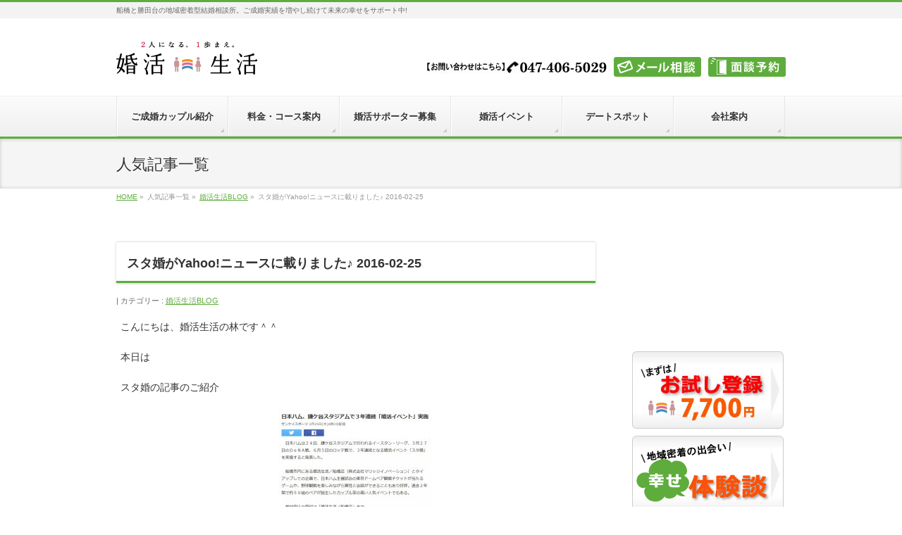

--- FILE ---
content_type: text/html; charset=UTF-8
request_url: https://www.mi-kklife.com/2016-02-25
body_size: 37994
content:
<!DOCTYPE html>
<!--[if IE]>
<meta http-equiv="X-UA-Compatible" content="IE=Edge">
<![endif]-->
<html xmlns:fb="http://ogp.me/ns/fb#" lang="ja">
<head>
<meta charset="UTF-8" />
<title>スタ婚がYahoo!ニュースに載りました♪ 2016-02-25 | 結婚相談所 千葉  船橋 八千代「婚活生活」｜ご成婚続出。</title>
<link rel="start" href="https://www.mi-kklife.com" title="HOME" />
<!--<link rel="alternate" href="https://www.mi-kklife.com" hreflang="ja" />-->
<!--<link rel="alternate" hreflang="ja" href="https://www.mi-kklife.com/2016-02-25" />-->
<!-- BizVektor v1.8.13 -->

<meta id="viewport" name="viewport" content="width=device-width, initial-scale=1">
<link rel='dns-prefetch' href='//html5shiv.googlecode.com' />
<link rel='dns-prefetch' href='//ajaxzip3.github.io' />
<link rel='dns-prefetch' href='//maxcdn.bootstrapcdn.com' />
<link rel='dns-prefetch' href='//fonts.googleapis.com' />
<link rel='dns-prefetch' href='//s.w.org' />
<link rel="alternate" type="application/rss+xml" title="結婚相談所 千葉  船橋 八千代「婚活生活」｜ご成婚続出。 &raquo; フィード" href="https://www.mi-kklife.com/feed" />
<link rel="alternate" type="application/rss+xml" title="結婚相談所 千葉  船橋 八千代「婚活生活」｜ご成婚続出。 &raquo; コメントフィード" href="https://www.mi-kklife.com/comments/feed" />
<meta name="description" content="船橋の結婚相談所「婚活生活」の大人気イベント、スタジアムでの婚活「スタ婚」がYahooニュースで紹介されています。３年連続スタ婚開催です！" />
		<script type="text/javascript">
			window._wpemojiSettings = {"baseUrl":"https:\/\/s.w.org\/images\/core\/emoji\/11\/72x72\/","ext":".png","svgUrl":"https:\/\/s.w.org\/images\/core\/emoji\/11\/svg\/","svgExt":".svg","source":{"concatemoji":"https:\/\/www.mi-kklife.com\/wp\/wp-includes\/js\/wp-emoji-release.min.js?ver=5.0.2"}};
			!function(a,b,c){function d(a,b){var c=String.fromCharCode;l.clearRect(0,0,k.width,k.height),l.fillText(c.apply(this,a),0,0);var d=k.toDataURL();l.clearRect(0,0,k.width,k.height),l.fillText(c.apply(this,b),0,0);var e=k.toDataURL();return d===e}function e(a){var b;if(!l||!l.fillText)return!1;switch(l.textBaseline="top",l.font="600 32px Arial",a){case"flag":return!(b=d([55356,56826,55356,56819],[55356,56826,8203,55356,56819]))&&(b=d([55356,57332,56128,56423,56128,56418,56128,56421,56128,56430,56128,56423,56128,56447],[55356,57332,8203,56128,56423,8203,56128,56418,8203,56128,56421,8203,56128,56430,8203,56128,56423,8203,56128,56447]),!b);case"emoji":return b=d([55358,56760,9792,65039],[55358,56760,8203,9792,65039]),!b}return!1}function f(a){var c=b.createElement("script");c.src=a,c.defer=c.type="text/javascript",b.getElementsByTagName("head")[0].appendChild(c)}var g,h,i,j,k=b.createElement("canvas"),l=k.getContext&&k.getContext("2d");for(j=Array("flag","emoji"),c.supports={everything:!0,everythingExceptFlag:!0},i=0;i<j.length;i++)c.supports[j[i]]=e(j[i]),c.supports.everything=c.supports.everything&&c.supports[j[i]],"flag"!==j[i]&&(c.supports.everythingExceptFlag=c.supports.everythingExceptFlag&&c.supports[j[i]]);c.supports.everythingExceptFlag=c.supports.everythingExceptFlag&&!c.supports.flag,c.DOMReady=!1,c.readyCallback=function(){c.DOMReady=!0},c.supports.everything||(h=function(){c.readyCallback()},b.addEventListener?(b.addEventListener("DOMContentLoaded",h,!1),a.addEventListener("load",h,!1)):(a.attachEvent("onload",h),b.attachEvent("onreadystatechange",function(){"complete"===b.readyState&&c.readyCallback()})),g=c.source||{},g.concatemoji?f(g.concatemoji):g.wpemoji&&g.twemoji&&(f(g.twemoji),f(g.wpemoji)))}(window,document,window._wpemojiSettings);
		</script>
		<style type="text/css">
img.wp-smiley,
img.emoji {
	display: inline !important;
	border: none !important;
	box-shadow: none !important;
	height: 1em !important;
	width: 1em !important;
	margin: 0 .07em !important;
	vertical-align: -0.1em !important;
	background: none !important;
	padding: 0 !important;
}
</style>
<link rel='stylesheet' id='wp-block-library-css'  href='https://www.mi-kklife.com/wp/wp-includes/css/dist/block-library/style.min.css?ver=5.0.2' type='text/css' media='all' />
<link rel='stylesheet' id='contact-form-7-css'  href='https://www.mi-kklife.com/wp/wp-content/plugins/contact-form-7/includes/css/styles.css?ver=5.0.4' type='text/css' media='all' />
<link rel='stylesheet' id='Biz_Vektor_common_style-css'  href='https://www.mi-kklife.com/wp/wp-content/themes/biz-vektor/css/bizvektor_common_min.css?ver=20141106' type='text/css' media='all' />
<link rel='stylesheet' id='Biz_Vektor_Design_style-css'  href='https://www.mi-kklife.com/wp/wp-content/themes/biz-vektor/design_skins/002/002.css?ver=5.0.2' type='text/css' media='all' />
<link rel='stylesheet' id='Biz_Vektor_plugin_sns_style-css'  href='https://www.mi-kklife.com/wp/wp-content/themes/biz-vektor/plugins/sns/style_bizvektor_sns.css?ver=5.0.2' type='text/css' media='all' />
<link rel='stylesheet' id='Biz_Vektor_add_font_awesome-css'  href='//maxcdn.bootstrapcdn.com/font-awesome/4.3.0/css/font-awesome.min.css?ver=5.0.2' type='text/css' media='all' />
<link rel='stylesheet' id='Biz_Vektor_add_web_fonts-css'  href='//fonts.googleapis.com/css?family=Droid+Sans%3A700%7CLato%3A900%7CAnton&#038;ver=5.0.2' type='text/css' media='all' />
<link rel='stylesheet' id='font-awesome-styles-css'  href='https://www.mi-kklife.com/wp/wp-content/plugins/font-awesome/assets/css/font-awesome.min.css?ver=3.2.1' type='text/css' media='all' />
<!--[if lte IE 7]>
<link rel='stylesheet' id='font-awesome-ie7-css'  href='https://www.mi-kklife.com/wp/wp-content/plugins/font-awesome/assets/css/font-awesome-ie7.min.css?ver=3.2.1' type='text/css' media='all' />
<![endif]-->
<link rel='stylesheet' id='sccss_style-css'  href='https://www.mi-kklife.com/?sccss=1&#038;ver=5.0.2' type='text/css' media='all' />
<link rel='stylesheet' id='jquery.lightbox.min.css-css'  href='https://www.mi-kklife.com/wp/wp-content/plugins/wp-jquery-lightbox/styles/lightbox.min.css?ver=1.4.6' type='text/css' media='all' />
<script type='text/javascript' src='https://www.mi-kklife.com/wp/wp-includes/js/jquery/jquery.js?ver=1.12.4'></script>
<script type='text/javascript' src='https://www.mi-kklife.com/wp/wp-includes/js/jquery/jquery-migrate.min.js?ver=1.4.1'></script>
<script type='text/javascript' src='//html5shiv.googlecode.com/svn/trunk/html5.js'></script>
<link rel='https://api.w.org/' href='https://www.mi-kklife.com/wp-json/' />
<link rel="EditURI" type="application/rsd+xml" title="RSD" href="https://www.mi-kklife.com/wp/xmlrpc.php?rsd" />
<link rel="wlwmanifest" type="application/wlwmanifest+xml" href="https://www.mi-kklife.com/wp/wp-includes/wlwmanifest.xml" /> 
<link rel='prev' title='リゾ婚イマドキは国内！？ 2016-02-19' href='https://www.mi-kklife.com/2016-02-19' />
<link rel='next' title='２日連続でご成婚カップル！明る～いカップルさん誕生です♪ 2016-02-29' href='https://www.mi-kklife.com/2016-02-29' />
<link rel="canonical" href="https://www.mi-kklife.com/2016-02-25" />
<link rel='shortlink' href='https://www.mi-kklife.com/?p=10722' />
<link rel="alternate" type="application/json+oembed" href="https://www.mi-kklife.com/wp-json/oembed/1.0/embed?url=https%3A%2F%2Fwww.mi-kklife.com%2F2016-02-25" />
<link rel="alternate" type="text/xml+oembed" href="https://www.mi-kklife.com/wp-json/oembed/1.0/embed?url=https%3A%2F%2Fwww.mi-kklife.com%2F2016-02-25&#038;format=xml" />
<!-- [ BizVektor OGP ] -->
<meta property="og:site_name" content="結婚相談所 千葉  船橋 八千代「婚活生活」｜ご成婚続出。" />
<meta property="og:url" content="https://www.mi-kklife.com/2016-02-25" />
<meta property="fb:app_id" content="" />
<meta property="og:type" content="article" />
<meta property="og:image" content="https://www.mi-kklife.com/wp/wp-content/uploads/2018/08/t02200232_0629066213576549617.jpg" />
<meta property="og:title" content="スタ婚がYahoo!ニュースに載りました♪ 2016-02-25 | 結婚相談所 千葉  船橋 八千代「婚活生活」｜ご成婚続出。" />
<meta property="og:description" content="船橋の結婚相談所「婚活生活」の大人気イベント、スタジアムでの婚活「スタ婚」がYahooニュースで紹介されています。３年連続スタ婚開催です！" />
<!-- [ /BizVektor OGP ] -->
<!--[if lte IE 8]>
<link rel="stylesheet" type="text/css" media="all" href="https://www.mi-kklife.com/wp/wp-content/themes/biz-vektor/design_skins/002/002_oldie.css" />
<![endif]-->
<link rel="SHORTCUT ICON" HREF="https://www.mi-kklife.com/wp/wp-content/uploads/2016/01/favicon.ico" /><link rel="pingback" href="https://www.mi-kklife.com/wp/xmlrpc.php" />
<style type="text/css" id="custom-background-css">
body.custom-background { background-color: #ffffff; }
</style>
		<style type="text/css">
/* FontNormal */
a,
a:hover,
a:active,
#header #headContact #headContactTel,
#gMenu .menu li a span,
#content h4,
#content h5,
#content dt,
#content .child_page_block h4 a:hover,
#content .child_page_block p a:hover,
.paging span,
.paging a,
#content .infoList ul li .infoTxt a:hover,
#content .infoList .infoListBox div.entryTxtBox h4.entryTitle a,
#footerSiteMap .menu a:hover,
#topPr h3 a:hover,
#topPr .topPrDescription a:hover,
#content ul.linkList li a:hover,
#content .childPageBox ul li.current_page_item a,
#content .childPageBox ul li.current_page_item ul li a:hover,
#content .childPageBox ul li a:hover,
#content .childPageBox ul li.current_page_item a	{ color:;}

/* bg */
::selection			{ background-color:;}
::-moz-selection	{ background-color:;}
/* bg */
#gMenu .assistive-text,
#content .mainFootContact .mainFootBt a,
.paging span.current,
.paging a:hover,
#content .infoList .infoCate a:hover,
.sideTower li.sideBnr#sideContact a,
form#searchform input#searchsubmit,
#pagetop a:hover,
a.btn,
.linkBtn a,
input[type=button],
input[type=submit]	{ background-color:;}

/* border */
#searchform input[type=submit],
p.form-submit input[type=submit],
form#searchform input#searchsubmit,
#content form input.wpcf7-submit,
#confirm-button input,
a.btn,
.linkBtn a,
input[type=button],
input[type=submit],
.moreLink a,
#headerTop,
#content h3,
#content .child_page_block h4 a,
.paging span,
.paging a,
form#searchform input#searchsubmit	{ border-color:;}

#gMenu	{ border-top-color:;}
#content h2,
#content h1.contentTitle,
#content h1.entryPostTitle,
.sideTower .localHead,
#topPr h3 a	{ border-bottom-color:; }

@media (min-width: 770px) {
#gMenu { border-top-color:#eeeeee;}
#gMenu	{ border-bottom-color:; }
#footMenu .menu li a:hover	{ color:; }
}
		</style>
<!--[if lte IE 8]>
<style type="text/css">
#gMenu	{ border-bottom-color:; }
#footMenu .menu li a:hover	{ color:; }
</style>
<![endif]-->
<style type="text/css">
/*-------------------------------------------*/
/*	menu divide
/*-------------------------------------------*/
@media (min-width: 970px) {
#gMenu .menu > li { width:158px; text-align:center; }
#gMenu .menu > li.current_menu_item,
#gMenu .menu > li.current-menu-item,
#gMenu .menu > li.current-menu-ancestor,
#gMenu .menu > li.current_page_item,
#gMenu .menu > li.current_page_ancestor,
#gMenu .menu > li.current-page-ancestor { width:159px; }
}
</style>
<!--[if lte IE 8]>
<style type="text/css">
#gMenu .menu li { width:158px; text-align:center; }
#gMenu .menu li.current_page_item,
#gMenu .menu li.current_page_ancestor { width:159px; }
</style>
<![endif]-->
<style type="text/css">
/*-------------------------------------------*/
/*	font
/*-------------------------------------------*/
h1,h2,h3,h4,h4,h5,h6,#header #site-title,#pageTitBnr #pageTitInner #pageTit,#content .leadTxt,#sideTower .localHead {font-family: "ヒラギノ角ゴ Pro W3","Hiragino Kaku Gothic Pro","メイリオ",Meiryo,Osaka,"ＭＳ Ｐゴシック","MS PGothic",sans-serif; }
#pageTitBnr #pageTitInner #pageTit { font-weight:lighter; }
#gMenu .menu li a strong {font-family: "ヒラギノ角ゴ Pro W3","Hiragino Kaku Gothic Pro","メイリオ",Meiryo,Osaka,"ＭＳ Ｐゴシック","MS PGothic",sans-serif; }
</style>
<link rel="stylesheet" href="https://www.mi-kklife.com/wp/wp-content/themes/biz-vektor/style.css" type="text/css" media="all" />
<style type="text/css">
/*copyright消す*/
#powerd{display:none}
/*デフォルトカスタマイズ*/
@media (min-width: 970px) {
#main #container #content { width:680px; }
}

#content .infoList .infoListBox div.thumbImage { float:left; }
#content .infoList .infoListBox div.entryTxtBox.haveThumbnail { float:right }
#content .infoList .infoListBox div.thumbImage div.thumbImageInner img { width:120px; }

#header2{
 position: fixed !important;
 position: absolute;
 top: 0;
 left: 0;
 z-index: 10;
 width: 100%;
 height: 50px;
}

/*見出しカスタマイズ*/
.h-3{
    position: relative;
    margin: 0 0 1.5em;
    padding: 0.8em;
    background: #B92A2C;
    color: #fff;
    font-size: 1.143em;
    font-weight: bold;
    border-radius: 5px;
    -webkit-border-radius: 5px;
    -moz-border-radius: 5px;
}
 
.h-3:after{
    position: absolute;
    bottom: -15px;
    left: 10%;
    z-index: 90;
    margin-left: -15px;
    border-top: 15px solid #B92A2C;
    border-left: 15px solid transparent;
    border-right: 15px solid transparent;
    border-bottom: 0;
    content: "";
}</style>
	</head>

<body data-rsssl=1 class="post-template-default single single-post postid-10722 single-format-standard custom-background two-column right-sidebar">
<!-- Google Tag Manager -->
<noscript><iframe src="//www.googletagmanager.com/ns.html?id=GTM-WGDCSC"
height="0" width="0" style="display:none;visibility:hidden"></iframe></noscript>
<script>(function(w,d,s,l,i){w[l]=w[l]||[];w[l].push({'gtm.start':
new Date().getTime(),event:'gtm.js'});var f=d.getElementsByTagName(s)[0],
j=d.createElement(s),dl=l!='dataLayer'?'&l='+l:'';j.async=true;j.src=
'//www.googletagmanager.com/gtm.js?id='+i+dl;f.parentNode.insertBefore(j,f);
})(window,document,'script','dataLayer','GTM-WGDCSC');</script>
<!-- End Google Tag Manager -->

<div id="fb-root"></div>

<div id="wrap">

<!--[if lte IE 8]>
<div id="eradi_ie_box">
<div class="alert_title">ご利用の Internet Exproler は古すぎます。</div>
<p>このウェブサイトはあなたがご利用の Internet Explorer をサポートしていないため、正しく表示・動作しません。<br />
古い Internet Exproler はセキュリティーの問題があるため、新しいブラウザに移行する事が強く推奨されています。<br />
最新の Internet Exproler を利用するか、<a href="https://www.google.co.jp/chrome/browser/index.html" target="_blank">Chrome</a> や <a href="https://www.mozilla.org/ja/firefox/new/" target="_blank">Firefox</a> など、より早くて快適なブラウザをご利用ください。</p>
</div>
<![endif]-->

<!-- [ #headerTop ] -->
<div id="headerTop">
<div class="innerBox">
<div id="site-description">船橋と勝田台の地域密着型結婚相談所。ご成婚実績を増やし続けて未来の幸せをサポート中!</div>
</div>
</div><!-- [ /#headerTop ] -->

<!--ヘッダー固定-->

<!-- [ #header ] -->
<div id="header">
<div id="headerInner" class="innerBox">
<!-- [ #headLogo ] -->
<div id="site-title">
<a href="https://www.mi-kklife.com/" title="結婚相談所 千葉  船橋 八千代「婚活生活」｜ご成婚続出。" rel="home">
<img src="https://www.mi-kklife.com/images/top/logo.png" alt="結婚相談所 千葉  船橋 八千代「婚活生活」｜ご成婚続出。" /></a>
</div>
<!-- [ /#headLogo ] -->

<!-- [ #headContact ] -->
<div class="head_res smanone">
<ul class="head_ul"> 
<li><img src="https://www.mi-kklife.com/wp/wp-content/uploads/2020/08/header_tel.jpg" width="255" height="28" alt="電話でのお問い合わせはこちら"></li>
<li><a href="https://www.mi-kklife.com/question/" class="rollover"><img src="https://www.mi-kklife.com/wp/wp-content/uploads/2018/10/header_question.gif" alt="メール相談"></a></li>
<li><a href="https://www.mi-kklife.com/reserve/" class="rollover"><img src="https://www.mi-kklife.com/wp/wp-content/uploads/2018/10/header_ask.gif" alt="来店予約"></a></li>
</div>
<div class="align-cc pcnone">
<p style="font-size: 12px;">お気軽にお問い合わせください。</P>
<p>TEL：<a href="tel:047-406-5029">047-406-5029</a></p>
</div><!-- [ /#headContact ] -->

</div>
<!-- #headerInner -->
</div>
<!-- [ /#header ] -->

<!--ヘッダー固定ここまで-->


<!-- [ #gMenu ] -->
<div id="gMenu" class="itemClose">
<div id="gMenuInner" class="innerBox">
<h3 class="assistive-text" onclick="showHide('gMenu');"><span>MENU</span></h3>
<div class="skip-link screen-reader-text">
	<a href="#content" title="メニューを飛ばす">メニューを飛ばす</a>
</div>
<div class="menu-mainmenu-container"><ul id="menu-mainmenu" class="menu"><li id="menu-item-137" class="menu-item menu-item-type-taxonomy menu-item-object-category menu-item-has-children"><a href="https://www.mi-kklife.com/category/couple"><strong>ご成婚カップル紹介</strong></a>
<ul class="sub-menu">
	<li id="menu-item-1658" class="menu-item menu-item-type-post_type menu-item-object-page"><a href="https://www.mi-kklife.com/couple">幸せ体験談</a></li>
	<li id="menu-item-773" class="menu-item menu-item-type-taxonomy menu-item-object-category"><a href="https://www.mi-kklife.com/category/hope">★結婚したい人へ★</a></li>
	<li id="menu-item-12086" class="menu-item menu-item-type-post_type menu-item-object-page"><a href="https://www.mi-kklife.com/feature">サービスの特徴</a></li>
</ul>
</li>
<li id="menu-item-9261" class="menu-item menu-item-type-post_type menu-item-object-page menu-item-has-children"><a href="https://www.mi-kklife.com/price"><strong>料金・コース案内</strong></a>
<ul class="sub-menu">
	<li id="menu-item-14230" class="menu-item menu-item-type-post_type menu-item-object-page"><a href="https://www.mi-kklife.com/trial3">【お試し登録】</a></li>
	<li id="menu-item-349" class="menu-item menu-item-type-post_type menu-item-object-page"><a href="https://www.mi-kklife.com/reserve">【特典付】面談予約</a></li>
	<li id="menu-item-350" class="menu-item menu-item-type-post_type menu-item-object-page"><a href="https://www.mi-kklife.com/request">資料請求</a></li>
</ul>
</li>
<li id="menu-item-19554" class="menu-item menu-item-type-post_type menu-item-object-page menu-item-has-children"><a href="https://www.mi-kklife.com/supporter"><strong>婚活サポーター募集</strong></a>
<ul class="sub-menu">
	<li id="menu-item-275" class="menu-item menu-item-type-post_type menu-item-object-page"><a href="https://www.mi-kklife.com/partner">提携企業募集</a></li>
	<li id="menu-item-25720" class="menu-item menu-item-type-post_type menu-item-object-page"><a href="https://www.mi-kklife.com/event">婚活イベント依頼</a></li>
	<li id="menu-item-19429" class="menu-item menu-item-type-post_type menu-item-object-page"><a href="https://www.mi-kklife.com/job">採用・求人情報</a></li>
</ul>
</li>
<li id="menu-item-14314" class="menu-item menu-item-type-post_type menu-item-object-page menu-item-has-children"><a href="https://www.mi-kklife.com/party"><strong>婚活イベント</strong></a>
<ul class="sub-menu">
	<li id="menu-item-1715" class="menu-item menu-item-type-taxonomy menu-item-object-category"><a href="https://www.mi-kklife.com/category/sta">★スタ婚★</a></li>
	<li id="menu-item-319" class="menu-item menu-item-type-taxonomy menu-item-object-category"><a href="https://www.mi-kklife.com/category/party-report">パーティーレポート</a></li>
	<li id="menu-item-3519" class="menu-item menu-item-type-taxonomy menu-item-object-category"><a href="https://www.mi-kklife.com/category/hobbykon">趣味コン</a></li>
</ul>
</li>
<li id="menu-item-21777" class="menu-item menu-item-type-taxonomy menu-item-object-category menu-item-has-children"><a href="https://www.mi-kklife.com/category/date"><strong>デートスポット</strong></a>
<ul class="sub-menu">
	<li id="menu-item-5049" class="menu-item menu-item-type-taxonomy menu-item-object-category"><a href="https://www.mi-kklife.com/category/news">婚活ニュース</a></li>
	<li id="menu-item-14024" class="menu-item menu-item-type-taxonomy menu-item-object-category"><a href="https://www.mi-kklife.com/category/road">婚活の道</a></li>
	<li id="menu-item-18411" class="menu-item menu-item-type-taxonomy menu-item-object-category"><a href="https://www.mi-kklife.com/category/blog3">うえさんBLOG</a></li>
</ul>
</li>
<li id="menu-item-81" class="menu-item menu-item-type-post_type menu-item-object-page menu-item-has-children"><a href="https://www.mi-kklife.com/company"><strong>会社案内</strong></a>
<ul class="sub-menu">
	<li id="menu-item-3668" class="menu-item menu-item-type-post_type menu-item-object-page"><a href="https://www.mi-kklife.com/shop">勝田台店</a></li>
	<li id="menu-item-25339" class="menu-item menu-item-type-post_type menu-item-object-page"><a href="https://www.mi-kklife.com/shop1">船橋本店</a></li>
	<li id="menu-item-25351" class="menu-item menu-item-type-post_type menu-item-object-page"><a href="https://www.mi-kklife.com/privacy">プライバシーポリシー</a></li>
	<li id="menu-item-25352" class="menu-item menu-item-type-post_type menu-item-object-page"><a href="https://www.mi-kklife.com/sitemap1">サイトマップ</a></li>
</ul>
</li>
</ul></div>
</div><!-- [ /#gMenuInner ] -->
</div>
<!-- [ /#gMenu ] -->


<div id="pageTitBnr">
<div class="innerBox">
<div id="pageTitInner">
<div id="pageTit">
人気記事一覧</div>
</div><!-- [ /#pageTitInner ] -->
</div>
</div><!-- [ /#pageTitBnr ] -->
<!-- [ #panList ] -->
<div id="panList">
<div id="panListInner" class="innerBox">
<ul><li id="panHome"><a href="https://www.mi-kklife.com"><span>HOME</span></a> &raquo; </li><li itemscope itemtype="http://data-vocabulary.org/Breadcrumb"><span itemprop="title">人気記事一覧</span> &raquo; </li><li itemscope itemtype="http://data-vocabulary.org/Breadcrumb"><a href="https://www.mi-kklife.com/category/blog2" itemprop="url"><span itemprop="title">婚活生活BLOG</span></a> &raquo; </li><li><span>スタ婚がYahoo!ニュースに載りました♪ 2016-02-25</span></li></ul></div>
</div>
<!-- [ /#panList ] -->

<div id="main">
<!-- [ #container ] -->
<div id="container" class="innerBox">
	<!-- [ #content ] -->
	<div id="content" class="content">

<!-- [ #post- ] -->
<div id="post-10722" class="post-10722 post type-post status-publish format-standard has-post-thumbnail hentry category-blog2">
		<h1 class="entryPostTitle entry-title">スタ婚がYahoo!ニュースに載りました♪ 2016-02-25</h1>
	<div class="entry-meta">
<!--<span class="published">投稿日 : 2018年5月18日</span>-->
<!--<span class="updated entry-meta-items">最終更新日時 : 2020年3月7日</span>-->
<span class="vcard author entry-meta-items">作成者 : <span class="fn">wp</span></span>
<span class="tags entry-meta-items">カテゴリー :  <a href="https://www.mi-kklife.com/category/blog2" rel="tag">婚活生活BLOG</a></span>
</div>
<!-- .entry-meta -->	<div class="entry-content post-content">
		<p>こんにちは、婚活生活の林です＾＾</p>
<p>本日は</p>
<p>スタ婚の記事のご紹介</p>
<p><img class="aligncenter size-full wp-image-10753" src="https://www.mi-kklife.com/wp/wp-content/uploads/2018/08/t02200232_0629066213576549617.jpg" alt="スタ婚の記事がニュースに" width="220" height="231" /></p>
<p>3年連続スタ婚開催決定ございます！</p>
<p>パチパチパチパチ・・・・・</p>
<p>スタ婚ではおなじみの「DJチャス」さん</p>
<p>見た目は怖そ・・・とても良い人なんです！！ｗ</p>
<p>今年も3月27日（日）、6月5日（日）の2回開催されます</p>
<p>とても凄い勢いで参加者申込みが来ています！！！！ｗ</p>
<p>参加を考えている方、お早めに</p>
<p><a href="https://www.mi-kklife.com/reserve"><img class="aligncenter size-full wp-image-10190" src="https://www.mi-kklife.com/wp/wp-content/uploads/2018/08/blogbn.jpg" alt="面談予約受付中" width="917" height="355" /></a></p>
		
		<div class="entry-utility">
					</div>
		<!-- .entry-utility -->
	</div><!-- .entry-content -->



<div id="nav-below" class="navigation">
	<div class="nav-previous"><a href="https://www.mi-kklife.com/2016-02-19" rel="prev"><span class="meta-nav">&larr;</span> リゾ婚イマドキは国内！？ 2016-02-19</a></div>
	<div class="nav-next"><a href="https://www.mi-kklife.com/2016-02-29" rel="next">２日連続でご成婚カップル！明る～いカップルさん誕生です♪ 2016-02-29 <span class="meta-nav">&rarr;</span></a></div>
</div><!-- #nav-below -->
</div>
<!-- [ /#post- ] -->





</div>
<!-- [ /#content ] -->

<!-- [ #sideTower ] -->
<div id="sideTower" class="sideTower">
<div class="sideWidget widget widget_text" id="text-5">			<div class="textwidget"><iframe src="https://www.youtube.com/embed/3l6e7b8DcPM" title="YouTube video player" frameborder="0" allow="accelerometer; autoplay; clipboard-write; encrypted-media; gyroscope; picture-in-picture" allowfullscreen></iframe>

<div class="side_simulation"><a href="https://www.mi-kklife.com/trial3">
<img src="https://www.mi-kklife.com/wp/wp-content/uploads/2022/04/bn_trial-1.jpg" alt="お試し登録">
</a></div>

<div class="side_simulation"><a href="https://www.mi-kklife.com/couple">
<img src="https://www.mi-kklife.com/wp/wp-content/uploads/2018/11/bn_marriage.jpg" alt="幸せ体験談">
</a></div>

<!--
<div style="margin-top:15px;"></div>
<div class="side_simulation">
<a href="https://line.me/R/ti/p/%40kklife"><img src="https://www.mi-kklife.com/wp/wp-content/uploads/2019/09/line-bn-1.gif" width="215" height="63" alt="千葉県の結婚相談所「婚活生活」のライン公式アカウント"></a>
</div>
-->

</div>
		</div><div class="sideWidget widget widget_media_image" id="media_image-7"><h3 class="localHead">マル適マーク取得</h3><a href="http://www.counselors.jp"><img width="236" height="240" src="https://www.mi-kklife.com/wp/wp-content/uploads/2025/05/241201.jpg" class="image wp-image-26210  attachment-full size-full" alt="" style="max-width: 100%; height: auto;" /></a></div><div class="sideWidget widget widget_text" id="text-16"><h3 class="localHead">アクセス</h3>			<div class="textwidget"><p style="font-size: 125%;"><b><strong>■船橋本店</strong></b></p>
<p>※2013年～<br />
<img src="https://www.mi-kklife.com/wp/wp-content/uploads/2022/04/6b2f8de5f44b535a310e54393597f821.jpg" alt="船橋本店地図" /></p>
<p>※京成船橋駅より徒歩10分<br />
※船橋市役所より徒歩1分</p>
<p style="font-size: 125%;"><b><strong>■勝田台店</strong></b></p>
<p>※2020年～<br />
<img src="https://www.mi-kklife.com/wp/wp-content/uploads/2022/04/85a611089799414eefb21bc203561eac.jpg" alt="勝田台店地図" /></p>
<p>※京成・東葉高速 勝田台駅<br />
☆T2出口より徒歩10秒<br />
<!--


<p style="font-size: 125%;"><b><strong>■新浦安店</strong></b></p>


※2024年～
<img src="https://www.mi-kklife.com/wp/wp-content/uploads/2024/08/1c7c45ff138b66115f40397dd4df415b.jpg" alt="新浦安店地図" />

※JR 新浦安駅
☆駅前接客OK
--><br />
<!--


<p style="font-size: 125%;"><b><strong>
■成田店</strong></b>

※2022年～
<img src="https://www.mi-kklife.com/wp/wp-content/uploads/2022/04/46df274e0c2f88ea06f49fa6e62596b8.jpg" alt="成田店地図" />

※京成・JR 成田駅
☆改札口より徒歩1分
--><br />
<strong><a href="https://www.mi-kklife.com/reserve"><img src="https://www.mi-kklife.com/wp/wp-content/uploads/2020/07/button.gif" alt="株式会社マリッジイノベーション" /></a></strong></strong></b></p>
<p><img src="https://www.mi-kklife.com/wp/wp-content/uploads/2020/08/corporate.gif" alt="株式会社マリッジイノベーション" /></p>
<p>営業時間/11:00～19:00<br />
定休日/火・水<br />
※時間外/定休日…応相談</p>
</div>
		</div><div class="sideWidget widget widget_media_image" id="media_image-11"><h3 class="localHead">デートスポット</h3><a href="https://www.mi-kklife.com/category/date"><img width="1080" height="1080" src="https://www.mi-kklife.com/wp/wp-content/uploads/2025/05/f4e9f11defde70bbe2bf9698b442fef0.jpg" class="image wp-image-26254  attachment-full size-full" alt="" style="max-width: 100%; height: auto;" /></a></div></div>
<!-- [ /#sideTower ] -->
</div>
<!-- [ /#container ] -->

﻿</div><!-- #main -->

<div id="back-top">
<a href="#wrap">
	<img id="pagetop" src="https://www.mi-kklife.com/wp/wp-content/themes/biz-vektor/js/res-vektor/images/footer_pagetop.png" alt="PAGETOP" />
</a>
</div>

<!-- [ #footerSection ] -->
<div id="footerSection">

	<div id="pagetop">
	<div id="pagetopInner" class="innerBox">
	<a href="#wrap">PAGETOP</a>
	</div>
	</div>

	<div id="footMenu">
	<div id="footMenuInner" class="innerBox">
		</div>
	</div>

	<!-- [ #footer ] -->
	<div id="footer">
	<!-- [ #footerInner ] -->
	<div id="footerInner" class="innerBox">
		<dl id="footerOutline">
		<dt>結婚相談所「婚活生活」<br />
株式会社マリッジイノベーション</dt>
		<dd>
		【船橋本店】<br />
千葉県船橋市湊町二丁目12番24号<br />
湊町日本橋ビル6F<br />
【勝田台店】<br />
千葉県八千代市勝田台北三丁目1番6号<br />
山崎ビル3F<br />
TEL：047-406-5029<br />
11：00 - 19：00（定休日：火・水）<br />
※時間外／定休日…応相談<br />
mail：makeyouhappy58@gmail.com		</dd>
		</dl>
		<!-- [ #footerSiteMap ] -->
		<div id="footerSiteMap">
<div class="menu-mainmenu-container"><ul id="menu-mainmenu-1" class="menu"><li id="menu-item-137" class="menu-item menu-item-type-taxonomy menu-item-object-category menu-item-has-children menu-item-137"><a href="https://www.mi-kklife.com/category/couple">ご成婚カップル紹介</a>
<ul class="sub-menu">
	<li id="menu-item-1658" class="menu-item menu-item-type-post_type menu-item-object-page menu-item-1658"><a href="https://www.mi-kklife.com/couple">幸せ体験談</a></li>
	<li id="menu-item-773" class="menu-item menu-item-type-taxonomy menu-item-object-category menu-item-773"><a href="https://www.mi-kklife.com/category/hope">★結婚したい人へ★</a></li>
	<li id="menu-item-12086" class="menu-item menu-item-type-post_type menu-item-object-page menu-item-12086"><a href="https://www.mi-kklife.com/feature">サービスの特徴</a></li>
</ul>
</li>
<li id="menu-item-9261" class="menu-item menu-item-type-post_type menu-item-object-page menu-item-has-children menu-item-9261"><a href="https://www.mi-kklife.com/price">料金・コース案内</a>
<ul class="sub-menu">
	<li id="menu-item-14230" class="menu-item menu-item-type-post_type menu-item-object-page menu-item-14230"><a href="https://www.mi-kklife.com/trial3">【お試し登録】</a></li>
	<li id="menu-item-349" class="menu-item menu-item-type-post_type menu-item-object-page menu-item-349"><a href="https://www.mi-kklife.com/reserve">【特典付】面談予約</a></li>
	<li id="menu-item-350" class="menu-item menu-item-type-post_type menu-item-object-page menu-item-350"><a href="https://www.mi-kklife.com/request">資料請求</a></li>
</ul>
</li>
<li id="menu-item-19554" class="menu-item menu-item-type-post_type menu-item-object-page menu-item-has-children menu-item-19554"><a href="https://www.mi-kklife.com/supporter">婚活サポーター募集</a>
<ul class="sub-menu">
	<li id="menu-item-275" class="menu-item menu-item-type-post_type menu-item-object-page menu-item-275"><a href="https://www.mi-kklife.com/partner">提携企業募集</a></li>
	<li id="menu-item-25720" class="menu-item menu-item-type-post_type menu-item-object-page menu-item-25720"><a href="https://www.mi-kklife.com/event">婚活イベント依頼</a></li>
	<li id="menu-item-19429" class="menu-item menu-item-type-post_type menu-item-object-page menu-item-19429"><a href="https://www.mi-kklife.com/job">採用・求人情報</a></li>
</ul>
</li>
<li id="menu-item-14314" class="menu-item menu-item-type-post_type menu-item-object-page menu-item-has-children menu-item-14314"><a href="https://www.mi-kklife.com/party">婚活イベント</a>
<ul class="sub-menu">
	<li id="menu-item-1715" class="menu-item menu-item-type-taxonomy menu-item-object-category menu-item-1715"><a href="https://www.mi-kklife.com/category/sta">★スタ婚★</a></li>
	<li id="menu-item-319" class="menu-item menu-item-type-taxonomy menu-item-object-category menu-item-319"><a href="https://www.mi-kklife.com/category/party-report">パーティーレポート</a></li>
	<li id="menu-item-3519" class="menu-item menu-item-type-taxonomy menu-item-object-category menu-item-3519"><a href="https://www.mi-kklife.com/category/hobbykon">趣味コン</a></li>
</ul>
</li>
<li id="menu-item-21777" class="menu-item menu-item-type-taxonomy menu-item-object-category menu-item-has-children menu-item-21777"><a href="https://www.mi-kklife.com/category/date">デートスポット</a>
<ul class="sub-menu">
	<li id="menu-item-5049" class="menu-item menu-item-type-taxonomy menu-item-object-category menu-item-5049"><a href="https://www.mi-kklife.com/category/news">婚活ニュース</a></li>
	<li id="menu-item-14024" class="menu-item menu-item-type-taxonomy menu-item-object-category menu-item-14024"><a href="https://www.mi-kklife.com/category/road">婚活の道</a></li>
	<li id="menu-item-18411" class="menu-item menu-item-type-taxonomy menu-item-object-category menu-item-18411"><a href="https://www.mi-kklife.com/category/blog3">うえさんBLOG</a></li>
</ul>
</li>
<li id="menu-item-81" class="menu-item menu-item-type-post_type menu-item-object-page menu-item-has-children menu-item-81"><a href="https://www.mi-kklife.com/company">会社案内</a>
<ul class="sub-menu">
	<li id="menu-item-3668" class="menu-item menu-item-type-post_type menu-item-object-page menu-item-3668"><a href="https://www.mi-kklife.com/shop">勝田台店</a></li>
	<li id="menu-item-25339" class="menu-item menu-item-type-post_type menu-item-object-page menu-item-25339"><a href="https://www.mi-kklife.com/shop1">船橋本店</a></li>
	<li id="menu-item-25351" class="menu-item menu-item-type-post_type menu-item-object-page menu-item-25351"><a href="https://www.mi-kklife.com/privacy">プライバシーポリシー</a></li>
	<li id="menu-item-25352" class="menu-item menu-item-type-post_type menu-item-object-page menu-item-25352"><a href="https://www.mi-kklife.com/sitemap1">サイトマップ</a></li>
</ul>
</li>
</ul></div></div>
		<!-- [ /#footerSiteMap ] -->
		
	</div>
	<!-- [ /#footerInner ] -->
	</div>
	<!-- [ /#footer ] -->
	<!-- [ #siteBottom ] -->
	<div id="siteBottom">
	<div id="siteBottomInner" class="innerBox">
	対応地域：千葉県の結婚相談（船橋市、千葉市、習志野市、市川市、鎌ケ谷市、八千代市、松戸市、浦安市、柏市、佐倉市、成田市、市原市、他）及び東京都の結婚相談（墨田区、江東区、葛飾区、江戸川区、台東区、千代田区、中央区、他）
	<div id="copy">Copyright &copy; <a href="https://www.mi-kklife.com/" rel="home">結婚相談所「婚活生活」
株式会社マリッジイノベーション</a> All Rights Reserved.</div>	</div>
	</div>
	<!-- [ /#siteBottom ] -->
</div>
<!-- [ /#footerSection ] -->
</div>
<!-- [ /#wrap ] -->
<script type='text/javascript'>
/* <![CDATA[ */
var wpcf7 = {"apiSettings":{"root":"https:\/\/www.mi-kklife.com\/wp-json\/contact-form-7\/v1","namespace":"contact-form-7\/v1"},"recaptcha":{"messages":{"empty":"\u3042\u306a\u305f\u304c\u30ed\u30dc\u30c3\u30c8\u3067\u306f\u306a\u3044\u3053\u3068\u3092\u8a3c\u660e\u3057\u3066\u304f\u3060\u3055\u3044\u3002"}}};
/* ]]> */
</script>
<script type='text/javascript' src='https://www.mi-kklife.com/wp/wp-content/plugins/contact-form-7/includes/js/scripts.js?ver=5.0.4'></script>
<script type='text/javascript' src='https://www.mi-kklife.com/wp/wp-includes/js/comment-reply.min.js?ver=5.0.2'></script>
<script type='text/javascript' src='https://ajaxzip3.github.io/ajaxzip3.js?ver=20140807'></script>
<script type='text/javascript' src='https://www.mi-kklife.com/wp/wp-content/plugins/wp-jquery-lightbox/jquery.touchwipe.min.js?ver=1.4.6'></script>
<script type='text/javascript'>
/* <![CDATA[ */
var JQLBSettings = {"showTitle":"1","showCaption":"1","showNumbers":"1","fitToScreen":"0","resizeSpeed":"400","showDownload":"0","navbarOnTop":"0","marginSize":"0","slideshowSpeed":"4000","prevLinkTitle":"\u524d\u306e\u753b\u50cf","nextLinkTitle":"\u6b21\u306e\u753b\u50cf","closeTitle":"\u30ae\u30e3\u30e9\u30ea\u30fc\u3092\u9589\u3058\u308b","image":"\u753b\u50cf ","of":"\u306e","download":"\u30c0\u30a6\u30f3\u30ed\u30fc\u30c9","pause":"(\u30b9\u30e9\u30a4\u30c9\u30b7\u30e7\u30fc\u3092\u505c\u6b62\u3059\u308b)","play":"(\u30b9\u30e9\u30a4\u30c9\u30b7\u30e7\u30fc\u3092\u518d\u751f\u3059\u308b)"};
/* ]]> */
</script>
<script type='text/javascript' src='https://www.mi-kklife.com/wp/wp-content/plugins/wp-jquery-lightbox/jquery.lightbox.min.js?ver=1.4.6'></script>
<script type='text/javascript' src='https://www.mi-kklife.com/wp/wp-includes/js/wp-embed.min.js?ver=5.0.2'></script>
<script type='text/javascript'>
/* <![CDATA[ */
var bv_sliderParams = {"slideshowSpeed":"5000","animation":"fade"};
/* ]]> */
</script>
<script type='text/javascript' src='https://www.mi-kklife.com/wp/wp-content/themes/biz-vektor/js/biz-vektor-min.js?ver=1.8.1' defer='defer'></script>
</body>
</html>

--- FILE ---
content_type: text/css
request_url: https://www.mi-kklife.com/?sccss=1&ver=5.0.2
body_size: 51602
content:
.wpcf7-form-control {
	max-width:80%
}
/* ヘッダー  */
.head_res {
	padding-top: 25px;
 　 padding-bottom: 25px;
  	float: right;
}
.head_ul {
  	list-style:none;
}
.head_ul li {
  	float: left;
  	margin-left: 10px;
}

/*スタ婚 table線削除*/
.td-del { 
 border-top-style:none !important; 
 border-left-style:none !important; 
 border-right-style:none !important;
 margin-top:1px !important;
 margin-bottom:1px !important;
 padding: 5px,0,0,5px !important;
} 

/*アイコン*/
.icons {
  margin-right:10px;
}  
.icons:before
{
  color:#ff4500；
}
    
/*topページ*/
.mainBox {  
    width: 100%;  
}  
.left-box1{
      width : 200px ;
      margin-right: 10px ;
      margin-left: 10px ;
      font-size: 14px;
	  text-align: center ;
  	  float:left;
}

/*サイドバー*/
.side_simulation {
	margin-bottom: 10px;
}

/* ハイライト */
highlight {
	background: linear-gradient(transparent 60%, #ffff66 60%);
	font-weight: bold;
}
highlight2 {
	background: linear-gradient(transparent 60%, #FF8000 60%);
	font-weight: bold;
}
/*下線*/
.line {
    background: linear-gradient(transparent 80%,#ffc672 80%);
    font-weight: bold;
}
/*取り消し線*/
Strikethrough{
   text-decoration: line-through;
}

/*文字を枠で囲む*/
.surround {
  margin: 0 auto;
  /*width : 260px ;*/
  border-style: solid ; 
  border-width: 1px;
  padding: 10px 10px 10px 15px;
  border-color: red;
  margin-top: 15px;
  margin-bottom: 15px;
}

/*div左右寄*/
.left{
	float: left;
}
.right{
	float: right;
}

/*PC右寄せスマホ中央*/
.align-rc{
	display: block;
	margin: 0 auto;
}
/*PC左寄せスマホ中央*/
.align-lc{
	display: block;
	margin: 0 auto;
}

/*フォームテキストを数値に変換*/
.number { ime-mode: disabled; }


/*TOPページ*/
.mainBox {  
    width: 100%;
    margin:0 auto 0 auto; 
} 

/*フォント*/
.chk046:before{
  color:#333;
  margin-right: 10px;
  font-family:"FontAwesome";
  content:"\f046";
  font-size:14px;
}
/*申し込ボタン*/
.btn {
  width: 90%;
  margin: 0 auto;
  margin-top:20px;
}


/*--------------------------旧HPカスタムCSS----------------------*/
/*pc*/
@media screen and (min-width: 600px) {
/* 非表示 */
.beginner_head span, .difference_other ul.icon li span, .feature_tit span, h1 span, #header_logo a h1, #header_logo a span, .member_day_title span, .oneday_head span, .price_course .price ul,
#top_slider .content_01 a span, #top_slider .content_02 a span {
	width: 0;
	height: 0;
	position:absolute;
	overflow:hidden;
}
  
/* 大手相談所と違う3つの理由 */
.difference_content {
	padding-top: 10px;
	padding-right: 10px;
	padding-left: 10px;
	/*border-top: solid #e9eeee 2px;*/
}
.difference_reason {
	width: 205x;
	margin-right: 20px;
	margin-bottom: 45px;
	float:left;
}
.difference_reason_03 {
	margin-right: 0;
}
.difference_reason div {
	width: 205px;
	margin-right:auto;
	margin-left:auto;
}
.difference_reason .slogan {
	font-weight:bold;
    text-align:center;
}
.difference_reason .title {
	height: 66px;
	line-height: 1.28em;
	font-size: 1.38em;
    text-align:center;
	font-weight:bold;
}
.difference_reason .desc {
	margin-bottom: 15px;
	padding-top: 171px;
}
.difference_reason_01 .desc {
	background: url(https://www.mi-kklife.com/images/pc/difference/illust02.jpg) no-repeat;
}
.difference_reason_02 .desc {
	background: url(https://www.mi-kklife.com/images/pc/difference/illust03.jpg) no-repeat;
}
.difference_reason_03 .desc {
	background: url(https://www.mi-kklife.com/images/pc/difference/illust01.jpg) no-repeat;
}
.difference_reason .notice {
	line-height: 1.18em;
	font-size: .85em;
}
.difference_other {
	width: 646px;
	/*background: url(https://www.mi-kklife.com/images/pc/dot_3399cc.jpg) repeat-x;*/
	margin-right:auto;
	margin-left:auto;
	padding-top: 12px;
	clear:left;
}
.difference_other h2 {
	line-height: 1.28em;
	font-size: 1.38em;
}
.difference_other ul.icon {
	height: 84px;
	margin-top: 15px;
}
.difference_other ul.icon li {
	width: 65px;
	height: 84px;
	margin-right: 22px;
	float:left;
	display:block;
}
.difference_other ul.icon li.mark01 {
	background: url(https://www.mi-kklife.com/images/pc/difference/mark01.jpg) no-repeat;
}
.difference_other ul.icon li.mark02 {
	background: url(https://www.mi-kklife.com/images/pc/difference/mark02.jpg) no-repeat;
}
.difference_other ul.icon li.mark03 {
	background: url(https://www.mi-kklife.com/images/pc/difference/mark03.jpg) no-repeat;
}
.difference_other ul.icon li.mark04 {
	background: url(https://www.mi-kklife.com/images/pc/difference/mark04.jpg) no-repeat;
}
.difference_other ul.icon li.mark05 {
	background: url(https://www.mi-kklife.com/images/pc/difference/mark05.jpg) no-repeat;
}
.difference_other ul.icon li.mark06 {
	background: url(https://www.mi-kklife.com/images/pc/difference/mark06.jpg) no-repeat;
}
.difference_other ul.icon li.mark07 {
	background: url(https://www.mi-kklife.com/images/pc/difference/mark07.jpg) no-repeat;
}
.difference_other ul.list {
	margin-top: 15px;
	clear:left;
}
.difference_other ul.list li {
	/*background: url(https://www.mi-kklife.com/images/pc/ico_13px_3399cc.jpg) no-repeat 0 3px;*/
	/*padding-left: 15px;*/
}
  
  
/* 気になる料金は */
h1#price_h1 {
	background: url(https://www.mi-kklife.com/images/pc/price/2ndtit_price.jpg) no-repeat;
}
.price_desc {
	width: 536px;
	height: 105px;
	background: url(https://www.mi-kklife.com/images/pc/price/illust_price.jpg) no-repeat top right;
	margin-right:auto;
	margin-left:auto;
	padding-right: 116px;
}
.price_course {
	width: 190px;
	height: 370px;
	margin-right: 50px;
	margin-bottom: 60px;
	padding-top: 7px;
	float:left;
}
.price_course .title {
	height: 60px;
	margin-bottom: 20px;
	margin-left: 9px;
	padding-top: 25px;
	line-height: 1.28em;
	font-size: 1.38em;
	font-weight:bold;
}
.price_course .title span {
	font-size: .72em;
}
.price_course .desc {
	width: 172px;
	margin-right:auto;
	margin-bottom: 20px;
	margin-left:auto;
}
.price_course .price {
	width: 172px;
	height: 197px;
	margin-right:auto;
	margin-bottom: 25px;
	margin-left:auto;
}
.price_course .notice_01, .price_course .notice_02, .price_course .notice_03, .price_course .notice_04, .price_course .notice_05, .price_course .notice_06, .price_course .notice_07, .price_course .notice_08 {
	width: 172px;
	margin-right:auto;
	margin-left:auto;
	line-height: 1.18em;
	font-size: .85em;
}
.price_course .notice_02 {
	color: #3399cc;
}
.price_course .notice_03 {
	background: url(https://www.mi-kklife.com/images/pc/price/list_11px_3399cc.jpg) no-repeat;
	text-indent: 11px;
}
.price_course .notice_04 {
	background: url(https://www.mi-kklife.com/images/pc/price/list_11px_ff6699.jpg) no-repeat;
	text-indent: 11px;
}
.price_course .notice_05 {
	background: url(https://www.mi-kklife.com/images/pc/price/list_11px_ff9900.jpg) no-repeat;
	text-indent: 11px;
}
.price_course .notice_07 {
	background: url(https://www.mi-kklife.com/images/pc/price/list_11px_ff9900.jpg) no-repeat;
	text-indent: 11px;
}
.price_course .notice_08 {
	background: url(https://www.mi-kklife.com/images/pc/price/list_11px_ff9900.jpg) no-repeat;
	text-indent: 11px;
}
.price_course_01, .price_course_02, .price_course_04 {
	background: url(https://www.mi-kklife.com/images/pc/price/bar_price.jpg) no-repeat;
}
.price_course_03 {
	background: url(https://www.mi-kklife.com/images/pc/price/bar_price.jpg) no-repeat;
	margin-right: 0;
}
.price_course_05 {
	background: url(https://www.mi-kklife.com/images/pc/price/bar_beginner.jpg) no-repeat;
}
.price_course_06 {
	background: url(https://www.mi-kklife.com/images/pc/price/bar_price.jpg) no-repeat;
}
.price_course_07 {
	background: url(https://www.mi-kklife.com/images/pc/price/bar_price.jpg) no-repeat;
}
.price_course_08 {
	background: url(https://www.mi-kklife.com/images/pc/price/bar_price.jpg) no-repeat;
}
.price_course_01 .title {
	width: 131px;
	background: url(../images/pc/price/illust_price_love.jpg) no-repeat top right;
	padding-right: 50px;
}
.price_course_02 .title {
	width: 96px;
	background: url(https://www.mi-kklife.com/images/pc/price/illust_price_standard.jpg) no-repeat top right;
	padding-right: 85px;
}
.price_course_03 .title {
	width: 112px;
	background: url(https://www.mi-kklife.com/images/pc/price/illust_price_navi.jpg) no-repeat top right;
	padding-right: 69px;
}
.price_course_04 .title {
	width: 121px;
	background: url(https://www.mi-kklife.com/images/pc/price/illust_price_navi1.jpg) no-repeat top right;
	padding-right: 60px;
}
.price_course_05 .title {
	width: 107px;
	background: url(https://www.mi-kklife.com/images/pc/price/illust_price_beginner.jpg) no-repeat top right;
	padding-right: 74px;
}
.price_course_06 .title {
	width: 131px;
	background: url(../images/pc/price/illust_price_navi1.jpg) no-repeat top right;
	padding-right: 50px;
}
.price_course_08 .title {
	width: 121px;
	background: url(https://www.mi-kklife.com/images/pc/price/illust_price_navi1.jpg) no-repeat top right;
	padding-right: 60px;
}
.price_course_07 .title {
	width: 131px;
	background: url(https://www.mi-kklife.com/images/pc/price/illust_price_navi1.jpg) no-repeat top right;
	padding-right: 60px;
}
.price_course_01 .price {
	background: url(https://www.mi-kklife.com/images/pc/price/price_men1.jpg) no-repeat;
}
.price_course_02 .price {
	background: url(https://www.mi-kklife.com/images/pc/price/price_standard1.jpg) no-repeat;
}
.price_course_03 .price {
	background: url(https://www.mi-kklife.com/images/pc/price/price_love1.jpg) no-repeat;
}
.price_course_04 .price {
	height: 242px;
	background: url(https://www.mi-kklife.com/images/pc/price/price_women1.jpg) no-repeat;
}
.price_course_05 .price {
	height: 45px;
	background: url(https://www.mi-kklife.com/images/pc/price/price_beginner.jpg) no-repeat;
}
.price_course_06 .price {
	background: url(https://www.mi-kklife.com/images/pc/price/price_navi1.jpg) no-repeat;
}
.price_course_07 .price {
	height: 242px;
	background: url(https://www.mi-kklife.com/images/pc/price/price_women_a8.jpg) no-repeat;
}
.price_course_08 .price {
	background: url(https://www.mi-kklife.com/images/pc/price/price_navi_a8.jpg) no-repeat;
}
.price_option {
	margin-bottom: 45px;
	clear:left;
	line-height: 1.44em;
	font-size: 1em;
}
.price_option ul {
	margin-top: 0px;
	margin-left: 20px;
}
.price_option ul li {
	/*background: url(https://www.mi-kklife.com/images/pc/ico_13px_3399cc.jpg) no-repeat 0 3px;*/
	font-size: 85%;
	padding-left: 15px;
}
.price_paper {
	width: 646px;
	/*background: url(https://www.mi-kklife.com/images/pc/dot_3399cc.jpg) repeat-x;*/
	margin-right:auto;
	margin-left:auto;
	padding-top: 12px;
	clear:left;
}
.price_paper h2 {
	line-height: 1.28em;
	font-size: 1.38em;
}
.price_paper h3 {
	font-size: 1.23em;
}
.price_paper ul {
	margin-top: 15px;
}
.price_paper ul li {
	/*background: url(https://www.mi-kklife.com/images/pc/ico_13px_3399cc.jpg) no-repeat 0 3px;*/
	padding-left: 15px;
}
ul.price_side {
	margin-bottom: 10px;
}  


/* 婚活体験から成婚までの流れ */
h1#flow_h1 {
	background: url(https://www.mi-kklife.com/images/pc/flow/2ndtit_flow.jpg) no-repeat;
}
.flow_course {
	/*width: 652px;*/
	background: url(https://www.mi-kklife.com/images/pc/flow/illust_flow.jpg) no-repeat bottom left;
	margin-right:auto;
	margin-bottom: 25px;
	margin-left:auto;
	padding-bottom: 300px;
}
.flow_step dl {
	background: url(https://www.mi-kklife.com/images/pc/flow/bar_3399cc_9px.jpg) repeat-x;
	padding-top: 17px;
	padding-right: 9px;
	padding-left: 9px;
}
.flow_step dl dt {
	height: 25px;
	padding-left: 72px;
	line-height: 25px;
	color: #3399cc;
	font-size: .85em;
	font-weight:bold;
}
.flow_step dl dt div {
	margin-right: 6px;
	float:left;
	font-size: 1.55em;
}
.flow_step dl.step_01 {
	background: url(https://www.mi-kklife.com/images/pc/flow/bar_ff6699_9px.jpg) repeat-x;
}
.flow_step dl.step_01 dt {
	background: url(https://www.mi-kklife.com/images/pc/flow/step_1.jpg) no-repeat;
	color: #ff6699;
}
.flow_step dl.step_02 dt {
	background: url(https://www.mi-kklife.com/images/pc/flow/step_2.jpg) no-repeat;
}
.flow_step dl.step_03 dt {
	background: url(https://www.mi-kklife.com/images/pc/flow/step_3.jpg) no-repeat;
}
.flow_step dl.step_04 dt {
	background: url(https://www.mi-kklife.com/images/pc/flow/step_4.jpg) no-repeat;
}
.flow_step dl.step_05 dt {
	background: url(https://www.mi-kklife.com/images/pc/flow/step_5.jpg) no-repeat;
}
.flow_step dl.step_06 dt {
	background: url(https://www.mi-kklife.com/images/pc/flow/step_6.jpg) no-repeat;
}
.flow_step dl.step_07 dt {
	background: url(https://www.mi-kklife.com/images/pc/flow/step_7.jpg) no-repeat;
}
.flow_step dl.step_08 {
	background: url(https://www.mi-kklife.com/images/pc/flow/bar_ff9900_9px.jpg) repeat-x;
}
.flow_step dl.step_08 dt {
	background: url(https://www.mi-kklife.com/images/pc/flow/step_8.jpg) no-repeat;
	color: #ff9900;
}
.flow_step dl dd {
	margin-top: 7px;
	margin-bottom: 25px;
}
.flow_step dl dd div {
	font-size: .85em;
}
  
/* よくある質問 */
h1#faq_h1 {
	background: url(https://www.mi-kklife.com/images/pc/faq/2ndtit_qa.jpg) no-repeat;
}
.qa_list {
	margin-left: 9px;
	padding-bottom: 10px;
}
.qa_list h2 {
	margin-bottom: 10px;
	font-size: 1.31em;
}
.qa_list ul {
	margin-bottom: 20px;
}
.qa_list ul li {
	background: url(https://www.mi-kklife.com/images/pc/faq/q_15px.jpg) no-repeat left;
	line-height: 1.77em;
	text-indent: 23px;
}
.qa_list ul li a:link, .qa_list ul li a:visited {
	text-decoration:underline;
	color: #000;
}
.qa_detail {
	margin-right: -25px;
	margin-left: -25px;
}
.qa_detail dl dt {
	background: #ffedd2 url(https://www.mi-kklife.com/images/pc/faq/q_20px.jpg) no-repeat 34px 50%;
	margin-bottom: 20px;
	padding-left: 34px;
	line-height: 40px;
	text-indent: 30px;
	font-size: 1.15em;
	font-weight:bold;
}
.qa_detail dl dd {
	margin-bottom: 20px;
	padding-right: 25px;
	padding-left: 34px;
}
.qa_detail dl dd .gotop {
	text-align:right;
}
.qa_detail dl dd .gotop a:link, .qa_detail dl dd .gotop a:visited {
	background: url(https://www.mi-kklife.com/images/pc/faq/gotop_20-1px.jpg) no-repeat top right;
	padding-top: 5px;
	padding-right: 20px;
	padding-bottom: 2px;
	text-decoration:none;
	color: #666;
}

qa_detail dl dd .gotop a:hover {
	background-position: 100% -20px;
	color: #aaa;
}  
  
/* 会社案内 */
h1#company_h1 {
	background: url(https://www.mi-kklife.com/images/pc/company/2ndtit_company.jpg) no-repeat;
}

.company_greeting, .company_outline {
	width: 652px;
	margin-right:auto;
	margin-left:auto;
}

.company_greeting {
	/*background: url(https://www.mi-kklife.com/images/pc/company/office_photo.jpg) no-repeat bottom;*/
	/*margin-bottom: 40px;*/
	/*padding-bottom: 375px;*/
}

.company_greeting h2, .company_outline h2 {
	margin-bottom: 10px;
	font-size: 1.31em;
}

.company_outline {
	margin-bottom: 40px;
}

.company_outline dl dt, .company_outline dl dd {
	padding-top: 8px;
	padding-bottom: 8px;
}

.company_outline dl dt {
	width: 172px;
	clear:left;
	float:left;
	color: #666;
}

.company_outline dl dd {
	padding-left: 172px;
	border-bottom: solid #e9eeee 2px;
}

.company_outline dl dd span {
	background: url(https://www.mi-kklife.com/images/pc/company/mail_13px.jpg) no-repeat;
	padding-left: 18px;
}

.company_sp_map {
	display:none;
}  

/* 先輩の婚活生活　共通 */
h1#member_h1 {
	background: url(https://www.mi-kklife.com/images/pc/member/2ndtit_oneday.jpg) no-repeat;
}

ul.member_file {
	height: 195px;
	margin-bottom: 25px;
	margin-left: 9px;
}

ul.member_file li {
	float:left;
}

ul.member_file li.file01 {
	margin-right: 52px;
}

.member_qa {
	width: 652px;
	margin-right:auto;
	margin-left:auto;
	padding-top: 25px;
	border-top: solid #e9eeee 2px;
}

.member_qa .name {
	height: 23px;
	margin-bottom: 15px;
	padding-top: 17px;
	border-bottom: solid #000 1px;
	text-indent: 210px;
	font-size: 1.23em;
}

.member_qa dl {
	height: 240px;
	margin-bottom: 20px;
	padding-left: 231px;
}

.member_qa dl dt a:link, .member_qa dl dt a:visited {
	padding-left: 15px;
	text-decoration:none;
}

.member_qa dl dd {
	margin-bottom: 15px;
}

.member_day_title {
	width: 652px;
	height: 40px;
	margin-right:auto;
	margin-bottom: 20px;
	margin-left:auto;
}

.member_day .photo {
	margin-bottom: 10px;
}

.member_day {
	width: 652px;
	margin-right:auto;
	margin-left:auto;
	position:relative;
}

.member_day .time {
	font-size: 1.15em;
	font-weight:bold;
}

.member_day .title {
	margin-bottom: 6px;
	line-height: 1.1em;
	font-size: 1.2em;
	font-weight:bold;
}

.member_day .am0815, .member_day .am1100, .member_day .pm0015, .member_day .pm0745, .member_day .pm1108,

.member_day .am0930, .member_day .am1130, .member_day .pm0300, .member_day .pm0930 {
	width: 190px;
	height: 460px;
	position:absolute;
}

.member_day .desc {
	background: #ffcc66;
	padding-right: 10px;
	padding-left: 10px;
}

.member_day .foot {
	height: 25px;
	background: url(https://www.mi-kklife.com/images/pc/member/adv_foot.jpg) no-repeat;
}

.member_day .adv_01, .member_day .adv_02 {
	width: 130px;
	padding-top: 65px;
	position:absolute;
	left: 522px;
}

.member_day .adv_01 {
	background: url(https://www.mi-kklife.com/images/pc/member/adv_head_mail.jpg) no-repeat;
	top: 0;
}

.member_day .adv_02 {
	background: url(https://www.mi-kklife.com/images/pc/member/adv_head_tel.jpg) no-repeat;
	top: 713px;
}

/* 先輩の婚活生活　女性 */
.member_01_qa .name {
	background: url(https://www.mi-kklife.com/images/pc/member/file_title01.jpg) no-repeat;
}

.member_01_qa dl {
	background: url(https://www.mi-kklife.com/images/pc/member/profile_women.jpg) no-repeat;
}

.member_01_qa dl dt {
	background: url(https://www.mi-kklife.com/images/pc/member/dot_ff6699.jpg) repeat-x bottom;
}

.member_01_qa dl dt a:link, .member_01_qa dl dt a:visited {
	background: url(https://www.mi-kklife.com/images/pc/member/right_13px_ff6699.jpg) no-repeat;
	color: #ff6699;
}

.member_01_qa dl dt a:link.selected, .member_01_qa dl dt a:visited.selected {
	background: url(https://www.mi-kklife.com/images/pc/member/under_13px_ff6699.jpg) no-repeat;
}

.member_01_day_title {
	background: url(https://www.mi-kklife.com/images/pc/member/atitle.jpg) no-repeat;
}

.member_01_day {
	height: 1380px;
	background: url(https://www.mi-kklife.com/images/pc/member/clock_dot_ff6699.jpg) repeat-y 190px 0;
}

.member_01_day .time, .member_01_day .title {
	color: #ff6699;
}

.member_01_day .am0815 {
	background: url(https://www.mi-kklife.com/images/pc/member/clock_am0815.jpg) no-repeat 190px 135px;
	padding-right: 100px;
	top: 0;
	left: 0;
}

.member_01_day .am1100 {
	background: url(https://www.mi-kklife.com/images/pc/member/clock_am1100.jpg) no-repeat 0 135px;
	padding-left: 100px;
	top: 230px;
	left: 190px;
}

.member_01_day .pm0015 {
	background: url(https://www.mi-kklife.com/images/pc/member/clock_pm0015.jpg) no-repeat 190px 135px;
	padding-right: 100px;
	top: 460px;
	left: 0;
}

.member_01_day .pm0745 {
	background: url(https://www.mi-kklife.com/images/pc/member/clock_pm0745.jpg) no-repeat 0 135px;
	padding-left: 100px;
	top: 690px;
	left: 190px;
}

.member_01_day .pm1108 {
	background: url(https://www.mi-kklife.com/images/pc/member/clock_pm1108.jpg) no-repeat 190px 135px;
	padding-right: 100px;
	top: 920px;
	left: 0;
}

/* 先輩の婚活生活　男性 */
.member_02_qa .name {
	background: url(https://www.mi-kklife.com/images/pc/member/file_title02.jpg) no-repeat;
}

.member_02_qa dl {
	background: url(https://www.mi-kklife.com/images/pc/member/profile_men.jpg) no-repeat;
}

.member_02_qa dl dt {
	background: url(https://www.mi-kklife.com/images/pc/member/dot_3399cc.jpg) repeat-x bottom;
}

.member_02_qa dl dt a:link, .member_02_qa dl dt a:visited {
	background: url(https://www.mi-kklife.com/images/pc/member/right_13px_6699cc.jpg) no-repeat;
	color: #3399cc;
}

.member_02_qa dl dt a:link.selected, .member_02_qa dl dt a:visited.selected {
	background: url(https://www.mi-kklife.com/images/pc/member/under_13px_6699cc.jpg) no-repeat;
}

.member_02_day_title {
	background: url(https://www.mi-kklife.com/images/pc/member/btitle.jpg) no-repeat;
}

.member_02_day {
	height: 1150px;
	background: url(https://www.mi-kklife.com/images/pc/member/clock_dot_33ccff.jpg) repeat-y 190px 0;
}

.member_02_day .time, .member_02_day .title {
	color: #3399cc;
}

.member_02_day .am0930 {
	background: url(https://www.mi-kklife.com/images/pc/member/clock_am0930.jpg) no-repeat 190px 135px;
	padding-right: 100px;
	top: 0;
	left: 0;
}

.member_02_day .am1130 {
	background: url(https://www.mi-kklife.com/images/pc/member/clock_am1130.jpg) no-repeat 0 135px;
	padding-left: 100px;
	top: 230px;
	left: 190px;
}

.member_02_day .pm0300 {
	background: url(https://www.mi-kklife.com/images/pc/member/clock_pm0300.jpg) no-repeat 190px 175px;
	padding-right: 100px;
	top: 460px;
	left: 0;
}

.member_02_day .pm0930 {
	background: url(https://www.mi-kklife.com/images/pc/member/clock_pm0930.jpg) no-repeat 0 135px;
	padding-left: 100px;
	top: 690px;
	left: 190px;
}

/* 先輩の婚活生活 */
.top_oneday {
	width: 480px;
	margin-bottom: 20px;
	float:left;
}

.oneday_head {
	height: 70px;
	background: url(https://www.mi-kklife.com/images/pc/top/oneday_head.jpg) no-repeat;
}

.oneday_photo {
	height: 273px;
	background: #fff;
	padding-left: 20px;
	border-right: solid #3399cc 1px;
	border-left: solid #3399cc 1px;
	overflow:hidden;
	_zoom: 1;
}

.oneday_photo ul li {
	margin-right: 36px;
	float:left;
}

.oneday_photo ul li.last {
	margin-right: 0;
}

.oneday_photo ul li img {
	width: 205px;
	height: 273px;
}

.oneday_foot {
	height: 23px;
	background: url(https://www.mi-kklife.com/images/pc/top/oneday_foot.jpg) no-repeat;
}

/* 右カラム */
aside#RightColumn {
	width: 215px;
	float:right;
}
  
/* 右カラム　アクセス */
.access_head {
	height: 25px;
	background: url(https://www.mi-kklife.com/images/pc/access_head.jpg) no-repeat;
}

.access_base {
	background: url(https://www.mi-kklife.com/images/pc/access_base.jpg) repeat-y;
}

.access_base .detail {
	width: 180px;
	margin-right:auto;
	margin-bottom: 6px;
	margin-left:auto;
}

.access_foot {
	height: 25px;
	background: url(https://www.mi-kklife.com/images/pc/access_foot.jpg) no-repeat;
	margin-bottom: 10px;
}
   
/* ご成婚カップルアンケート */
h1#couple_h1 {
	background: url(https://www.mi-kklife.com/images/pc/couple/2ndtit_couple.jpg) no-repeat;
}

.couple_course {
	width: 652px;
	background: url(https://www.mi-kklife.com/images/pc/couple/illust_couple.jpg) no-repeat bottom left;
	margin-right:auto;
	margin-bottom: 25px;
	margin-left:auto;
	padding-bottom: 300px;
}

.couple_step dl {
	background: url(https://www.mi-kklife.com/images/pc/couple/bar_3399cc_9px.jpg) repeat-x;
	padding-top: 17px;
	padding-right: 9px;
	padding-left: 9px;
}

.couple_step dl dt {
	height: 25px;
	padding-left: 72px;
	line-height: 25px;
	color: #3399cc;
	font-size: .85em;
	font-weight:bold;
}

.couple_step dl dt div {
	margin-right: 6px;
	float:left;
	font-size: 1.55em;
}

.couple_step dl.step_01 {
	background: url(https://www.mi-kklife.com/images/pc/couple/bar_ff6699_9px.jpg) repeat-x;
}

.couple_step dl.step_01 dt {
	background: url(https://www.mi-kklife.com/images/pc/couple/step_1.jpg) no-repeat;
	color: #ff6699;
}

.couple_step dl.step_02 dt {
	background: url(https://www.mi-kklife.com/images/pc/couple/step_2.jpg) no-repeat;
}

.couple_step dl.step_03 dt {
	background: url(https://www.mi-kklife.com/images/pc/couple/step_3.jpg) no-repeat;
}

.couple_step dl.step_04 dt {
	background: url(https://www.mi-kklife.com/images/pc/couple/step_4.jpg) no-repeat;
}

.couple_step dl.step_05 dt {
	background: url(https://www.mi-kklife.com/images/pc/couple/step_5.jpg) no-repeat;
}

.couple_step dl.step_06 dt {
	background: url(https://www.mi-kklife.com/images/pc/couple/step_6.jpg) no-repeat;
}

.couple_step dl.step_07 dt {
	background: url(https://www.mi-kklife.com/images/pc/couple/step_7.jpg) no-repeat;
}

.couple_step dl.step_08 dt {
	background: url(https://www.mi-kklife.com/images/pc/couple/step_8.jpg) no-repeat;
}

.couple_step dl.step_09 dt {
	background: url(https://www.mi-kklife.com/images/pc/couple/step_9.jpg) no-repeat;
}

.couple_step dl.step_10 dt {
	background: url(https://www.mi-kklife.com/images/pc/couple/step_10.jpg) no-repeat;
}

.couple_step dl.step_11 dt {
	background: url(https://www.mi-kklife.com/images/pc/couple/step_11.jpg) no-repeat;
}

.couple_step dl.step_12 dt {
	background: url(https://www.mi-kklife.com/images/pc/couple/step_12.jpg) no-repeat;
}

.couple_step dl dd {
	margin-top: 7px;
	margin-bottom: 25px;
}

.couple_step dl dd div {
	font-size: .85em;
}
  
.clear {
    clear:both;
}  
.clear hr {
    display:none; 
}  

.couple_itiran_mam {
	float:left;
	width: 44%;
	font-size: 1em;
	color: #4169E1;
	text-align: center;
}
.couple_itiran_womam {
	float:left;
	width: 44%;
	font-size: 1em;
	color: #DC143C;
	text-align: center;
}
.couple_itiran_space {
	float:left;
	width: 12%;
	text-align: center;
}
.couple_itiran_space2 {
	float:left;
	width: 12%;
	text-align: center;
	background:#ede9eb;
}

.couple_itiran_1 {
	float:left;
	width: 44%;
	font-size: 1em;
	text-align: center;
}
.couple_itiran_2 {
	float:left;
	width: 44%;
	font-size: 1em;
	text-align: center;
	background:#ede9eb;
}
 
/* テキスト並び */
.align_c {
	text-align:center;
}
/*PC右寄せスマホ中央*/
.align-rc{
	display: block;
	margin: 0 0 0 auto;
}  
/*PC左寄せスマホ中央*/
.align-lc{
	display: block;
	margin: 0 auto 0 0;
}

/*topページ*/
.left-box1{
      width : 195px ;
      margin-right: 15px ;
      /* height : 150px ; */
      font-size: 14px;
	  text-align: center ;
      float: left;
}
.half58 {
  width: 60%;
    margin-right:10px;
  float: left;
  }
  
.half35 {
  width: 35%;
  margin-top:5px;
  margin-bottom:10px;
  float: right;
  }
  
.pcnone {
	display: none;
}

/*------------------------------------------------------------------------------------------------------
  PC終わり
------------------------------------------------------------------------------------------------------*/
}

/*-----------------------------------------------------------------------------------------------------
スマホ
-----------------------------------------------------------------------------------------------------*/
@media screen and (max-width: 599px) {
/* 非表示 */
.difference_other ul.icon li span, #header_logo a h1, #header_logo a span, .member_day_title span, .price_course .price ul, #sp_nav dl dt a span, #top_slider .content_01 a span, #top_slider .content_02 a span {
	width: 0;
	height: 0;
	position:absolute;
	overflow:hidden;
}
  
/* 大手相談所と違う3つの理由 */
h1#difference_h1 {
	margin-bottom: 6px;
}
#difference_content {
	background: #fff;
	padding-top: 20px;
}
.difference_reason {
	margin-bottom: 45px;
	padding-bottom: 45px;
	border-bottom: solid #3399cc 1px;
}
.difference_reason_03 {
	border-bottom:none;
}
.difference_reason div {
	width: 240px;
	margin-right:auto;
	margin-left:auto;
}
.difference_reason .slogan {
	font-weight:bold;
    text-align:center;
}
.difference_reason .title {
	line-height: 1.28em;
	font-size: 1.38em;
    text-align:center;
}
.difference_reason .desc {
	margin-bottom: 15px;
	padding-top: 171px;
}
.difference_reason_01 .desc {
	background: url(../images/sp/difference/illust02.jpg) no-repeat top;
	background-size: 166px 156px;
}
.difference_reason_02 .desc {
	background: url(../images/sp/difference/illust03.jpg) no-repeat top;
	background-size: 166px 156px;
}
.difference_reason_03 .desc {
	background: url(../images/sp/difference/illust01.jpg) no-repeat top;
	background-size: 166px 156px;
}
.difference_reason .notice {
	line-height: 1.18em;
	font-size: .85em;
}
.difference_other {
	/*background: url(../images/sp/dot_3399cc.jpg) repeat-x;*/
	/*padding-top: 12px;*/
}
.difference_other h2 {
	width: 240px;
	margin-right:auto;
	margin-left:auto;
	line-height: 1.28em;
	font-size: 1.38em;
}
.difference_other ul.icon, .difference_other ul.list {
	width: 240px;
	margin-right:auto;
	margin-left:auto;
	margin-top: 15px;
}
.difference_other ul.icon li {
	width: 65px;
	height: 84px;
	margin-right: 22px;
	margin-bottom: 13px;
	float:left;
	display:block;
}
.difference_other ul.icon li.mark01 {
	background: url(../images/sp/difference/mark01.jpg) no-repeat;
	background-size: 65px 84px;
}
.difference_other ul.icon li.mark02 {
	background: url(../images/sp/difference/mark02.jpg) no-repeat;
	background-size: 65px 84px;
}
.difference_other ul.icon li.mark03 {
	background: url(../images/sp/difference/mark03.jpg) no-repeat;
	background-size: 65px 84px;
	margin-right: 0;
}
.difference_other ul.icon li.mark04 {
	background: url(../images/sp/difference/mark04.jpg) no-repeat;
	background-size: 65px 84px;
}
.difference_other ul.icon li.mark05 {
	background: url(../images/sp/difference/mark05.jpg) no-repeat;
	background-size: 65px 84px;
}
.difference_other ul.icon li.mark06 {
	background: url(../images/sp/difference/mark06.jpg) no-repeat;
	background-size: 65px 84px;
	margin-right: 0;
}
.difference_other ul.icon li.mark07 {
	background: url(../images/sp/difference/mark07.jpg) no-repeat;
	background-size: 65px 84px;
}
.difference_other ul.list {
	clear:left;
}
.difference_other ul.list li {
	/*background: url(../images/sp/ico_13px_3399cc.jpg) no-repeat 0 3px;*/
	background-size: 15px 13px;
	/*padding-left: 15px;*/
}

/* 気になる料金は */
  
.price_desc {
	width: 240px;
	margin-right:auto;
	margin-left:auto;
}
.price_course {
	margin-bottom: 60px;
	padding-top: 7px;
}
.price_course > div {
	width: 240px;
	margin-right:auto;
	margin-left:auto;
}
.price_course .title {
	padding-top: 25px;
	padding-bottom: 20px;
	line-height: 1.28em;
	font-size: 1.38em;
}
.price_course .title span {
	font-size: .72em;
}
.price_course .desc {
	margin-bottom: 20px;
}
.price_course .price {
	width: 172px;
	height: 197px;
	margin-bottom: 25px;
}
.price_course .notice_01, .price_course .notice_02, .price_course .notice_03, .price_course .notice_04, .price_course .notice_05, .price_course .notice_06, .price_course .notice_07 {
	line-height: 1.18em;
	font-size: .85em;
}
.price_course .notice_02 {
	color: #3399cc;
}
.price_course .notice_03 {
	background: url(https://www.mi-kklife.com/images/sp/price/list_11px_3399cc.jpg) no-repeat;
	background-size: 11px 11px;
	text-indent: 11px;
}
.price_course .notice_04 {
	background: url(https://www.mi-kklife.com/images/sp/price/list_11px_ff6699.jpg) no-repeat;
	background-size: 11px 11px;
	text-indent: 11px;
}
.price_course .notice_05 {
	background: url(https://www.mi-kklife.com/images/sp/price/list_11px_ff9900.jpg) no-repeat;
	background-size: 11px 11px;
	text-indent: 11px;
}
.price_course .notice_07 {
	color: #000000;
}
.price_course_01, .price_course_02, .price_course_03, .price_course_04, .price_course_06, .price_course_07, .price_course_08 {
	background: url(https://www.mi-kklife.com/images/sp/price/bar_price.jpg) repeat-x ;
	background-size: 190px 7px;
}
.price_course_05 {
	background: url(https://www.mi-kklife.com/images/sp/price/bar_beginner.jpg) repeat-x;
	background-size: 190px 7px;
}
.price_course_01 .title {
	background: url(https://www.mi-kklife.com/images/sp/price/illust_price_love.jpg) no-repeat top right;
	background-size: 50px 85px;
}
.price_course_02 .title {
	background: url(https://www.mi-kklife.com/images/sp/price/illust_price_standard.jpg) no-repeat top right;
	background-size: 85px 85px;
}
.price_course_03 .title {
	background: url(https://www.mi-kklife.com/images/sp/price/illust_price_navi.jpg) no-repeat top right;
	background-size: 69px 85px;
}
.price_course_04 .title {
	background: url(https://www.mi-kklife.com/images/sp/price/illust_price_navi1.jpg) no-repeat top right;
	background-size: 69px 85px;
}
.price_course_05 .title {
	background: url(https://www.mi-kklife.com/images/sp/price/illust_price_beginner.jpg) no-repeat top right;
	background-size: 74px 85px;
}
.price_course_06 .title {
	background: url(https://www.mi-kklife.com/images/sp/price/illust_price_navi1.jpg) no-repeat top right;
	background-size: 75px 85px;
}
.price_course_08 .title {
	background: url(https://www.mi-kklife.com/images/sp/price/illust_price_navi1.jpg) no-repeat top right;
	background-size: 69px 85px;
}
.price_course_07 .title {
	background: url(https://www.mi-kklife.com/images/sp/price/illust_price_navi1.jpg) no-repeat top right;
	background-size: 75px 85px;
}
.price_course_01 .price {
	background: url(https://www.mi-kklife.com/images/sp/price/price_men1.jpg) no-repeat;
	background-size: 172px 197px;
}
.price_course_02 .price {
	background: url(https://www.mi-kklife.com/images/sp/price/price_standard1.jpg) no-repeat;
	background-size: 172px 197px;
}
.price_course_03 .price {
	background: url(https://www.mi-kklife.com/images/sp/price/price_love1.jpg) no-repeat;
	background-size: 172px 197px;
}
.price_course_04 .price {
	height: 242px;
	background: url(https://www.mi-kklife.com/images/sp/price/price_women1.jpg) no-repeat;
	background-size: 172px 197px;
}
.price_course_05 .price {
	height: 45px;
	background: url(https://www.mi-kklife.com/images/sp/price/price_beginner.jpg) no-repeat;
	background-size: 172px 45px;
}
.price_course_06 .price {
	background: url(https://www.mi-kklife.com/images/sp/price/price_navi1.jpg) no-repeat;
	background-size: 172px 197px;
}
.price_course_07 .price {
	height: 242px;
	background: url(https://www.mi-kklife.com/images/sp/price/price_women_a8.jpg) no-repeat;
	background-size: 172px 197px;
}
.price_course_08 .price {
	background: url(https://www.mi-kklife.com/images/sp/price/price_navi_a8.jpg) no-repeat;
	background-size: 172px 197px;
}
.price_option {
	width: 240px;
	margin-right:auto;
	margin-left:auto;
	line-height: 1.44em;
	font-size: 1.23em;
}

.price_option ul {
	margin-top: 0px;
	margin-left: 20px;
}
.price_option ul li {
	/*background: url(https://www.mi-kklife.com/images/pc/ico_13px_3399cc.jpg) no-repeat 0 3px;*/
	font-size: 85%;
	padding-left: 15px;
}
.price_paper {
	width: 240px;
	/*background: url(https://www.mi-kklife.com/images/sp/dot_3399cc.jpg) repeat-x;*/
	margin-right:auto;
	margin-left:auto;
	padding-top: 12px;
	clear:left;
}
.price_paper h2 {
	line-height: 1.28em;
	font-size: 1.38em;
}
.price_paper h3 {
	font-size: 1.23em;
}
.price_paper ul {
	margin-top: 15px;
}
.price_paper ul li {
	/*background: url(https://www.mi-kklife.com/images/sp/ico_13px_3399cc.jpg) no-repeat 0 3px;　*/
	background-size: 15px 13px;
	padding-left: 15px;
}
ul.price_side {
	width: 215px;
	margin-right:auto;
	margin-bottom: 10px;
	margin-left:auto;
}  

/* 婚活体験から成婚までの流れ */
.flow_course {
	/*width: 240px;*/
	margin-right:auto;
	margin-bottom: 25px;
	margin-left:auto;
}
.flow_step dl {
	background: url(https://www.mi-kklife.com/images/sp/flow/bar_3399cc_9px.jpg) repeat-x;
	background-size: 10px 7px;
	padding-top: 17px;
}
.flow_step dl dt, .flow_step dl dd {
    margin-right:auto;
	margin-left:auto;
}
.flow_step dl dt {
	/*width: 168px;*/
	padding-left: 72px;
	line-height: 25px;
	color: #3399cc;
	font-size: .85em;
}
.flow_step dl dt div {
	margin-right: 6px;
	font-size: 1.55em;
}
.flow_step dl.step_01 {
	background: url(https://www.mi-kklife.com/images/sp/flow/bar_ff6699_9px.jpg) repeat-x;
	background-size: 10px 7px;
}
.flow_step dl.step_01 dt {
	background: url(https://www.mi-kklife.com/images/sp/flow/step_1.jpg) no-repeat;
	background-size: 72px 25px;
	color: #ff6699;
}
.flow_step dl.step_02 dt {
	background: url(https://www.mi-kklife.com/images/sp/flow/step_2.jpg) no-repeat;
	background-size: 72px 25px;
}
.flow_step dl.step_03 dt {
	background: url(https://www.mi-kklife.com/images/sp/flow/step_3.jpg) no-repeat;
	background-size: 72px 25px;
}
.flow_step dl.step_04 dt {
	background: url(https://www.mi-kklife.com/images/sp/flow/step_4.jpg) no-repeat;
	background-size: 72px 25px;
}
.flow_step dl.step_05 dt {
	background: url(https://www.mi-kklife.com/images/sp/flow/step_5.jpg) no-repeat;
	background-size: 72px 25px;
}
.flow_step dl.step_06 dt {
	background: url(https://www.mi-kklife.com/images/sp/flow/step_6.jpg) no-repeat;
	background-size: 72px 25px;
}
.flow_step dl.step_07 dt {
	background: url(https://www.mi-kklife.com/images/sp/flow/step_7.jpg) no-repeat;
	background-size: 72px 25px;
}
.flow_step dl.step_08 {
	background: url(https://www.mi-kklife.com/images/sp/flow/bar_ff9900_9px.jpg) repeat-x;
	background-size: 10px 7px;
}
.flow_step dl.step_08 dt {
	background: url(https://www.mi-kklife.com/images/sp/flow/step_8.jpg) no-repeat;
	background-size: 72px 25px;
	color: #ff9900;
}
.flow_step dl dd {
	/*width: 240px;*/
	margin-top: 7px;
	margin-bottom: 25px;
}
.flow_step dl.step_08 dd {
	margin-bottom: 0;
}
.flow_step dl dd div {
	font-size: .85em;
}

/* よくある質問 */
.qa_list {
	width: 240px;
	margin-right:auto;
	margin-left:auto;
	padding-bottom: 10px;
}
.qa_list h2 {
	margin-bottom: 10px;
	font-size: 1.31em;
}
.qa_list ul {
	margin-bottom: 20px;
}
.qa_list ul li {
	background: url(https://www.mi-kklife.com/images/sp/faq/q_15px.jpg) no-repeat 0 4px;
	background-size: 23px 15px;
	padding-left: 23px;
	line-height: 1.77em;
}
.qa_list ul li a:link, .qa_list ul li a:visited {
	text-decoration:underline;
	color: #000;
}
.qa_detail dl dt {
	background: #ffedd2 url(https://www.mi-kklife.com/images/sp/faq/q_20px.jpg) no-repeat 34px 4px;
	background-size: 30px 20px;
	margin-bottom: 20px;
	padding-top: 4px;
	padding-bottom: 4px;
	padding-left: 64px;
	font-size: 1.15em;
}
.qa_detail dl dd {
	width: 240px;
	margin-right:auto;
	margin-left:auto;
	margin-bottom: 20px;
	padding-right: 25px;
	padding-left: 34px;
}
.qa_detail dl dd .gotop {
	text-align:right;
}
.qa_detail dl dd .gotop a:link, .qa_detail dl dd .gotop a:visited {
	background: url(https://www.mi-kklife.com/images/sp/faq/gotop_20-1px.jpg) no-repeat top right;
	background-size: 20px 20px;
	padding-top: 3px;
	padding-right: 20px;
	padding-bottom: 2px;
	text-decoration:none;
	color: #666;
}
  
.qa_detail dl dd .gotop a:hover {
	background-position: 100% -20px;
	color: #aaa;
}
/* 会社案内 */
.company_greeting {
	/*background: url(../images/sp/company/office_photo.jpg) no-repeat top;*/
	/*background-size: 652px 365px;*/
	/*margin-bottom: 40px;*/
	/*padding-top: 375px;*/
}
.company_greeting h2, .company_outline h2 {
	margin-bottom: 10px;
	font-size: 1.31em;
}
.company_greeting h2, .company_greeting p {
	/*width: 300px;*/
    width: 100%;
	margin-right:auto;
	margin-left:auto;
}
.company_outline {
	/*width: 240px;*/
    width: 100%;
	margin-right:auto;
	margin-left:auto;
}
.company_outline dl {
	margin-bottom: 40px;
}
.company_outline dl dt, .company_outline dl dd {
	padding-top: 8px;
	padding-bottom: 8px;
}
.company_outline dl dt {
	width: 172px;
	color: #666;
}
.company_outline dl dd {
	border-bottom: solid #e9eeee 2px;
}
.company_outline dl dd span {
	background: url(../images/sp/company/mail_13px.jpg) no-repeat;
	background-size: 16px 13px;
	padding-left: 18px;
}
.company_pc_map {
	display:none;
}
.company_sp_map {
	width: 240px;
	margin-right:auto;
	margin-left:auto;
}

/* 先輩の婚活生活 */
.top_oneday {
	background: url(../images/sp/00_bar_3399cc.jpg) repeat-x;
	background-size: 670px 7px;
	margin-bottom: 20px;
	padding-top: 13px;
}
.oneday_head {
	width: 240px;
	margin-right:auto;
	margin-left:auto;
	color: #3399cc;
}
.oneday_photo {
	width: 310px;
	background: #fff;
	margin-right:auto;
	margin-left:auto;
	padding-left: 10px;
	overflow:hidden;
}
.oneday_photo ul li {
	margin-right: 11px;
	float:left;
}
.oneday_photo ul li.last {
	margin-right: 0;
}
.oneday_photo ul li img {
	width: 144px;
	height: 191px;
}
/* 先輩の婚活生活　共通 */
ul.member_file {
	display:none;
}
.member_qa {
	width: 240px;
	margin-right:auto;
	margin-left:auto;
}
.member_qa .name {
	margin-bottom: 15px;
	padding-top: 46px;
	border-bottom: solid #000 1px;
	font-size: 1.23em;
}
.member_qa dl {
	margin-bottom: 20px;
	padding-top: 246px;
}
.member_qa dl dt, .member_qa dl dd {
	margin-bottom: 15px;
}
.member_qa dl dt a:link, .member_qa dl dt a:visited {
	padding-left: 15px;
	text-decoration:none;
}
.member_day_title {
	height: 20px;
	margin-bottom: 20px;
}
.member_day .photo {
	margin-bottom: 10px;
	text-align:center;
}
.member_day {
	width: 240px;
	margin-right:auto;
	margin-left:auto;
}
.member_day .am0815, .member_day .am1100, .member_day .pm0015, .member_day .pm0745, .member_day .pm1108 {
	background: url(https://www.mi-kklife.com/images/sp/00_dotline_2px_ff6699.jpg) repeat-x bottom;
	background-size: 2px 1px;
	padding-bottom: 7px;
}
.member_day .am0930, .member_day .am1130, .member_day .pm0300, .member_day .pm0930 {
	background: url(https://www.mi-kklife.com/images/sp/00_dotline_2px_3399cc.jpg) repeat-x bottom;
	background-size: 2px 1px;
	padding-bottom: 7px;
}
.member_day .time {
	font-size: 1.15em;
	font-weight:bold;
}
.member_day .title {
	margin-bottom: 6px;
	line-height: 1.1em;
	font-size: 1.2em;
	font-weight:bold;
}
.member_day .desc {
	background: #ffcc66;
	padding-right: 10px;
	padding-left: 10px;
}
.member_day .foot {
	height: 25px;
	background: url(https://www.mi-kklife.com/images/sp/member/adv_foot.jpg) no-repeat;
}
.member_day .adv_01, .member_day .adv_02 {
	display:none;
}
/* 先輩の婚活生活　女性編 */
.member_01_qa .name {
	background: url(https://www.mi-kklife.com/images/sp/member/file_title01.jpg) no-repeat;
}
.member_01_qa dl {
	background: url(https://www.mi-kklife.com/images/sp/member/profile_women.jpg) no-repeat top;
}
.member_01_qa dl dt {
	background: url(../images/sp/member/dot_ff6699.jpg) repeat-x bottom;
}
.member_01_qa dl dt a:link, .member_01_qa dl dt a:visited {
	background: url(https://www.mi-kklife.com/images/sp/member/right_13px_ff6699.jpg) no-repeat;
	color: #ff6699;
}
.member_01_qa dl dt a:link.selected, .member_01_qa dl dt a:visited.selected {
	background: url(https://www.mi-kklife.com/images/sp/member/under_13px_ff6699.jpg) no-repeat;
}
.member_01_day_title {
	background: url(https://www.mi-kklife.com/images/sp/member/atitle.jpg) no-repeat top;
	background-size: 300px 20px;
    
}
.member_01_day .time, .member_01_day .title {
	color: #ff6699;
}
/* 先輩の婚活生活　男性編 */
.member_02_qa .name {
	background: url(https://www.mi-kklife.com/images/sp/member/file_title02.jpg) no-repeat;
}
.member_02_qa dl {
	background: url(https://www.mi-kklife.com/images/sp/member/profile_men.jpg) no-repeat top;
}
.member_02_qa dl dt {
	background: url(https://www.mi-kklife.com/images/sp/member/dot_3399cc.jpg) repeat-x bottom;
}
.member_02_qa dl dt a:link, .member_02_qa dl dt a:visited {
	background: url(https://www.mi-kklife.com/images/sp/member/right_13px_6699cc.jpg) no-repeat;
	color: #3399cc;
}
.member_02_qa dl dt a:link.selected, .member_02_qa dl dt a:visited.selected {
	background: url(https://www.mi-kklife.com/images/sp/member/under_13px_6699cc.jpg) no-repeat;
}
.member_02_day {
	overflow:hidden;
}
.member_02_day_title {
	background: url(https://www.mi-kklife.com/images/sp/member/btitle.jpg) no-repeat top;
	background-size: 300px 20px;
    
}
.member_02_day .time, .member_02_day .title {
color: #3399cc;
}  
  
  
/* ご成婚カップルアンケートsp */
.couple_course {
	width: 360px;
	background: url(https://www.mi-kklife.com/images/sp/couple/illust_couple.jpg) no-repeat bottom left;
	margin-right:auto;
	margin-bottom: 25px;
	margin-left:auto;
	padding-bottom: 167px;
}
.couple_step dl {
	background: url(https://www.mi-kklife.com/images/sp/couple/bar_3399cc_9px.jpg) repeat-x;
	background-size: 10px 7px;
	padding-top: 17px;
}
.couple_step dl dt, .couple_step dl dd {
	margin-right:auto;
	margin-left:auto;
}
.couple_step dl dt {
	width: 240px;
	padding-left: 72px;
	line-height: 25px;
	color: #3399cc;
	font-size: .75em;
}
.couple_step dl dt div {
	margin-right: 6px;
	font-size: 1.55em;
}
.couple_step dl.step_01 {
	background: url(https://www.mi-kklife.com/images/sp/couple/bar_ff6699_9px.jpg) repeat-x;
	background-size: 10px 7px;
}
.couple_step dl.step_01 dt {
	background: url(https://www.mi-kklife.com/images/sp/couple/step_1.jpg) no-repeat;
	background-size: 72px 25px;
	color: #ff6699;
}
.couple_step dl.step_02 dt {
	background: url(https://www.mi-kklife.com/images/sp/couple/step_2.jpg) no-repeat;
	background-size: 72px 25px;
}
.couple_step dl.step_03 dt {
	background: url(https://www.mi-kklife.com/images/sp/couple/step_3.jpg) no-repeat;
	background-size: 72px 25px;
}
.couple_step dl.step_04 dt {
	background: url(https://www.mi-kklife.com/images/sp/couple/step_4.jpg) no-repeat;
	background-size: 72px 25px;
}
.couple_step dl.step_05 dt {
	background: url(https://www.mi-kklife.com/images/sp/couple/step_5.jpg) no-repeat;
	background-size: 72px 25px;
}
.couple_step dl.step_06 dt {
	background: url(https://www.mi-kklife.com/images/sp/couple/step_6.jpg) no-repeat;
	background-size: 72px 25px;
}
.couple_step dl.step_07 dt {
	background: url(https://www.mi-kklife.com/images/sp/couple/step_7.jpg) no-repeat;
	background-size: 72px 25px;
}
.couple_step dl.step_08 dt {
	background: url(https://www.mi-kklife.com/images/sp/couple/step_8.jpg) no-repeat;
	background-size: 72px 25px;
}
.couple_step dl.step_09 dt {
	background: url(https://www.mi-kklife.com/images/sp/couple/step_9.jpg) no-repeat;
	background-size: 72px 25px;
}
.couple_step dl.step_10 dt {
	background: url(https://www.mi-kklife.com/images/sp/couple/step_10.jpg) no-repeat;
	background-size: 72px 25px;
}
.couple_step dl.step_11 dt {
	background: url(https://www.mi-kklife.com/images/sp/couple/step_11.jpg) no-repeat;
	background-size: 72px 25px;
}
.couple_step dl.step_12 dt {
	background: url(https://www.mi-kklife.com/images/sp/couple/step_12.jpg) no-repeat;
	background-size: 72px 25px;
}
.couple_step dl dd {
	width: 260px;
	margin-top: 7px;
	margin-bottom: 25px;
}
.couple_step dl dd div {
	font-size: .85em;
}
.clear {
	 clear:both; 
}  
.clear hr {
	 display:none; 
}  
.couple_itiran_mam {
	float:left;
	width: 40%;
	font-size: 1.50em;
	color: #4169E1;
	text-align: center;
}
.couple_itiran_womam {
	float:left;
	width: 42%;
	font-size: 1.50em;
	color: #DC143C;
	text-align: center;
}
.couple_itiran_space {
	float:left;
	width: 16%;
	text-align: center;
}
.couple_itiran_space2 {
	float:left;
	width: 16%;
	text-align: center;
	background:#ede9eb;
}
.couple_itiran_1 {
	float:left;
	width: 42%;
	font-size: .85em;
	text-align: center;
}
.couple_itiran_2 {
	float:left;
	width: 42%;
	font-size: .85em;
	text-align: center;
	background:#ede9eb;
}
  
/*TOPページ*/
.left-box1{
      width : 100% ;
      margin: 0 auto;
      font-size: 14px;
	  text-align: center ;
}

.half35 {
  width: 267px;
  margin-bottom: 15px;
  }
  
/*PC右寄せスマホ中央*/
.align-rc{
	display: block;
	margin: 0 auto;
}
/*PC左寄せスマホ中央*/
.align-lc{
	display: block;
	margin: 0 auto;
}
/*ヘッダーTEL*/
.align-cc{
	display: block;
	margin: 0 0 0 auto;
    margin-bottom: 15px;
    font-size: 1.35em;
    text-align: center ;
}   
/* 右カラム */
aside#RightColumn {
	padding-top: 20px;
	padding-bottom: 20px;
	border-top: solid #3399cc 1px;
}
aside#RightColumn > div {
	width: 215px;
	margin-right:auto;
	margin-left:auto;
}
/* 右カラム　結婚シミュレーションバナー */
#side_simulation {
	margin-bottom: 10px;
}
/* 右カラム　大手相談所と違う3つの理由バナー */

#side_difference {
	margin-bottom: 10px;
}
/* 右カラム　アクセス */
.access_base, .access_foot {
	display:none;
}
/* スマートフォンは表示しない */
.smanone {
	display: none;
} 
  
}


/* フッターにボタン追加 */
#footerFloatingMenu {
    display: block;
    width: 100%;
    position: fixed;
    left: 0px;
    bottom: 2px;
    z-index: 9999;
    text-align: center;
    padding: 0 auto;
}
 
#footerFloatingMenu img {
    max-width: 99%;
}

/* 噴出しブルー */
.balloon1-left {
	position: relative;
	display: inline-block;
 	margin: 0.5em 0 1em 15px;
	padding: 8px 10px;
	min-width: 120px;
 	max-width: 100%;
 	color: #555;
	font-size: 16px;
	background: #f0f8ff;
}

.balloon1-left:before{
	content: "";
	position: absolute;
	top: -30px;
	left: 15%;
 	margin-left: -15px;
	border: 15px solid transparent;
	border-bottom: 15px solid #f0f8ff;
}

.balloon1-left p {
	margin: 0;
	padding: 0;
}

/* 噴出しピンク */

.balloon1-top {
	position: relative;
	display: inline-block;
 	margin: 0.5em 0 1em 15px;
	padding: 8px 10px;
	min-width: 120px;
 	max-width: 100%;
 	color: #555;
	font-size: 16px;
	background: #fff4f9;
}

.balloon1-top:before{
	content: "";
	position: absolute;
	top: -30px;
	left: 15%;
 	margin-left: -15px;
	border: 15px solid transparent;
	border-bottom: 15px solid #fff4f9;
}

.balloon1-top p {
	margin: 0;
	padding: 0;
}


/* 囲み枠 */
.box-11 {
    background-color: #fff;
    margin: 2em 0;
    padding: 2em;
    position: relative;
    z-index: 1;
}
.box-11::before,
.box-11::after {
    border-radius: 4px;
    box-shadow: 0 1px 4px rgba(0, 0, 0, .3);
    content: "";
    height: 100%;
    position: absolute;
    width: 100%;
}
.box-11::before {
    background-color: rgba(255, 255, 255, .5);
    left: 0;
    top: 0;
    z-index: -1;
}
.box-11::after {
    background-color: #a4f5c8;
    top: 5px;
    left: 5px;
    z-index: -2;
}

.box27 {
    position: relative;
    margin: 2em 0;
    padding: 0.5em 1em;
    border: solid 3px #62c1ce;
}
.box27 .box-title {
    position: absolute;
    display: inline-block;
    top: -27px;
    left: -3px;
    padding: 0 9px;
    height: 25px;
    line-height: 25px;
    font-size: 17px;
    background: #62c1ce;
    color: #ffffff;
    font-weight: bold;
    border-radius: 5px 5px 0 0;
}
.box27 p {
    margin: 0; 
    padding: 0;
}
